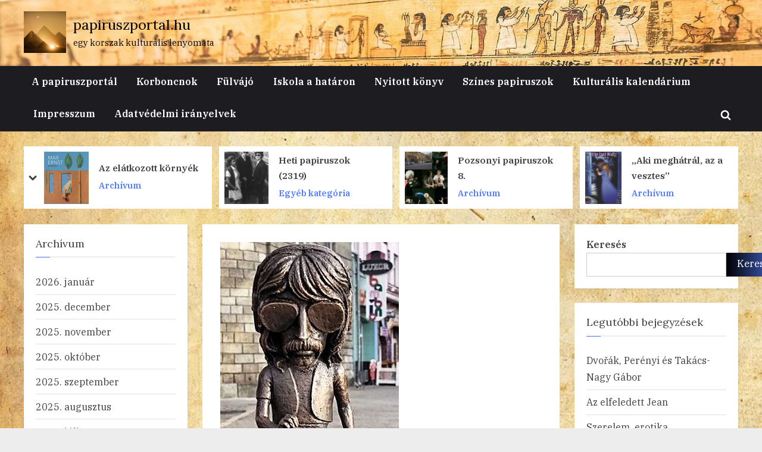

--- FILE ---
content_type: text/html; charset=UTF-8
request_url: https://papiruszportal.hu/2023/07/16/cry-free-a-kozos-nevezo/
body_size: 99283
content:
<!DOCTYPE html>
<html lang="hu">
<head>
	<meta charset="UTF-8">
	<meta name="viewport" content="width=device-width, initial-scale=1.0">
	<link rel="profile" href="https://gmpg.org/xfn/11">
	<title>Cry Free, a közös nevező &#8211; papiruszportal.hu</title>
<meta name='robots' content='max-image-preview:large' />
<link rel='dns-prefetch' href='//fonts.googleapis.com' />
<link rel="alternate" type="application/rss+xml" title="papiruszportal.hu &raquo; hírcsatorna" href="https://papiruszportal.hu/feed/" />
<link rel="alternate" type="application/rss+xml" title="papiruszportal.hu &raquo; hozzászólás hírcsatorna" href="https://papiruszportal.hu/comments/feed/" />
<link rel="alternate" type="application/rss+xml" title="papiruszportal.hu &raquo; Cry Free, a közös nevező hozzászólás hírcsatorna" href="https://papiruszportal.hu/2023/07/16/cry-free-a-kozos-nevezo/feed/" />
<link rel="alternate" title="oEmbed (JSON)" type="application/json+oembed" href="https://papiruszportal.hu/wp-json/oembed/1.0/embed?url=https%3A%2F%2Fpapiruszportal.hu%2F2023%2F07%2F16%2Fcry-free-a-kozos-nevezo%2F" />
<link rel="alternate" title="oEmbed (XML)" type="text/xml+oembed" href="https://papiruszportal.hu/wp-json/oembed/1.0/embed?url=https%3A%2F%2Fpapiruszportal.hu%2F2023%2F07%2F16%2Fcry-free-a-kozos-nevezo%2F&#038;format=xml" />
<style id='wp-img-auto-sizes-contain-inline-css'>
img:is([sizes=auto i],[sizes^="auto," i]){contain-intrinsic-size:3000px 1500px}
/*# sourceURL=wp-img-auto-sizes-contain-inline-css */
</style>
<style id='wp-emoji-styles-inline-css'>

	img.wp-smiley, img.emoji {
		display: inline !important;
		border: none !important;
		box-shadow: none !important;
		height: 1em !important;
		width: 1em !important;
		margin: 0 0.07em !important;
		vertical-align: -0.1em !important;
		background: none !important;
		padding: 0 !important;
	}
/*# sourceURL=wp-emoji-styles-inline-css */
</style>
<style id='wp-block-library-inline-css'>
:root{--wp-block-synced-color:#7a00df;--wp-block-synced-color--rgb:122,0,223;--wp-bound-block-color:var(--wp-block-synced-color);--wp-editor-canvas-background:#ddd;--wp-admin-theme-color:#007cba;--wp-admin-theme-color--rgb:0,124,186;--wp-admin-theme-color-darker-10:#006ba1;--wp-admin-theme-color-darker-10--rgb:0,107,160.5;--wp-admin-theme-color-darker-20:#005a87;--wp-admin-theme-color-darker-20--rgb:0,90,135;--wp-admin-border-width-focus:2px}@media (min-resolution:192dpi){:root{--wp-admin-border-width-focus:1.5px}}.wp-element-button{cursor:pointer}:root .has-very-light-gray-background-color{background-color:#eee}:root .has-very-dark-gray-background-color{background-color:#313131}:root .has-very-light-gray-color{color:#eee}:root .has-very-dark-gray-color{color:#313131}:root .has-vivid-green-cyan-to-vivid-cyan-blue-gradient-background{background:linear-gradient(135deg,#00d084,#0693e3)}:root .has-purple-crush-gradient-background{background:linear-gradient(135deg,#34e2e4,#4721fb 50%,#ab1dfe)}:root .has-hazy-dawn-gradient-background{background:linear-gradient(135deg,#faaca8,#dad0ec)}:root .has-subdued-olive-gradient-background{background:linear-gradient(135deg,#fafae1,#67a671)}:root .has-atomic-cream-gradient-background{background:linear-gradient(135deg,#fdd79a,#004a59)}:root .has-nightshade-gradient-background{background:linear-gradient(135deg,#330968,#31cdcf)}:root .has-midnight-gradient-background{background:linear-gradient(135deg,#020381,#2874fc)}:root{--wp--preset--font-size--normal:16px;--wp--preset--font-size--huge:42px}.has-regular-font-size{font-size:1em}.has-larger-font-size{font-size:2.625em}.has-normal-font-size{font-size:var(--wp--preset--font-size--normal)}.has-huge-font-size{font-size:var(--wp--preset--font-size--huge)}.has-text-align-center{text-align:center}.has-text-align-left{text-align:left}.has-text-align-right{text-align:right}.has-fit-text{white-space:nowrap!important}#end-resizable-editor-section{display:none}.aligncenter{clear:both}.items-justified-left{justify-content:flex-start}.items-justified-center{justify-content:center}.items-justified-right{justify-content:flex-end}.items-justified-space-between{justify-content:space-between}.screen-reader-text{border:0;clip-path:inset(50%);height:1px;margin:-1px;overflow:hidden;padding:0;position:absolute;width:1px;word-wrap:normal!important}.screen-reader-text:focus{background-color:#ddd;clip-path:none;color:#444;display:block;font-size:1em;height:auto;left:5px;line-height:normal;padding:15px 23px 14px;text-decoration:none;top:5px;width:auto;z-index:100000}html :where(.has-border-color){border-style:solid}html :where([style*=border-top-color]){border-top-style:solid}html :where([style*=border-right-color]){border-right-style:solid}html :where([style*=border-bottom-color]){border-bottom-style:solid}html :where([style*=border-left-color]){border-left-style:solid}html :where([style*=border-width]){border-style:solid}html :where([style*=border-top-width]){border-top-style:solid}html :where([style*=border-right-width]){border-right-style:solid}html :where([style*=border-bottom-width]){border-bottom-style:solid}html :where([style*=border-left-width]){border-left-style:solid}html :where(img[class*=wp-image-]){height:auto;max-width:100%}:where(figure){margin:0 0 1em}html :where(.is-position-sticky){--wp-admin--admin-bar--position-offset:var(--wp-admin--admin-bar--height,0px)}@media screen and (max-width:600px){html :where(.is-position-sticky){--wp-admin--admin-bar--position-offset:0px}}

/*# sourceURL=wp-block-library-inline-css */
</style><style id='wp-block-archives-inline-css'>
.wp-block-archives{box-sizing:border-box}.wp-block-archives-dropdown label{display:block}
/*# sourceURL=https://papiruszportal.hu/wp-includes/blocks/archives/style.min.css */
</style>
<style id='wp-block-categories-inline-css'>
.wp-block-categories{box-sizing:border-box}.wp-block-categories.alignleft{margin-right:2em}.wp-block-categories.alignright{margin-left:2em}.wp-block-categories.wp-block-categories-dropdown.aligncenter{text-align:center}.wp-block-categories .wp-block-categories__label{display:block;width:100%}
/*# sourceURL=https://papiruszportal.hu/wp-includes/blocks/categories/style.min.css */
</style>
<style id='wp-block-heading-inline-css'>
h1:where(.wp-block-heading).has-background,h2:where(.wp-block-heading).has-background,h3:where(.wp-block-heading).has-background,h4:where(.wp-block-heading).has-background,h5:where(.wp-block-heading).has-background,h6:where(.wp-block-heading).has-background{padding:1.25em 2.375em}h1.has-text-align-left[style*=writing-mode]:where([style*=vertical-lr]),h1.has-text-align-right[style*=writing-mode]:where([style*=vertical-rl]),h2.has-text-align-left[style*=writing-mode]:where([style*=vertical-lr]),h2.has-text-align-right[style*=writing-mode]:where([style*=vertical-rl]),h3.has-text-align-left[style*=writing-mode]:where([style*=vertical-lr]),h3.has-text-align-right[style*=writing-mode]:where([style*=vertical-rl]),h4.has-text-align-left[style*=writing-mode]:where([style*=vertical-lr]),h4.has-text-align-right[style*=writing-mode]:where([style*=vertical-rl]),h5.has-text-align-left[style*=writing-mode]:where([style*=vertical-lr]),h5.has-text-align-right[style*=writing-mode]:where([style*=vertical-rl]),h6.has-text-align-left[style*=writing-mode]:where([style*=vertical-lr]),h6.has-text-align-right[style*=writing-mode]:where([style*=vertical-rl]){rotate:180deg}
/*# sourceURL=https://papiruszportal.hu/wp-includes/blocks/heading/style.min.css */
</style>
<style id='wp-block-image-inline-css'>
.wp-block-image>a,.wp-block-image>figure>a{display:inline-block}.wp-block-image img{box-sizing:border-box;height:auto;max-width:100%;vertical-align:bottom}@media not (prefers-reduced-motion){.wp-block-image img.hide{visibility:hidden}.wp-block-image img.show{animation:show-content-image .4s}}.wp-block-image[style*=border-radius] img,.wp-block-image[style*=border-radius]>a{border-radius:inherit}.wp-block-image.has-custom-border img{box-sizing:border-box}.wp-block-image.aligncenter{text-align:center}.wp-block-image.alignfull>a,.wp-block-image.alignwide>a{width:100%}.wp-block-image.alignfull img,.wp-block-image.alignwide img{height:auto;width:100%}.wp-block-image .aligncenter,.wp-block-image .alignleft,.wp-block-image .alignright,.wp-block-image.aligncenter,.wp-block-image.alignleft,.wp-block-image.alignright{display:table}.wp-block-image .aligncenter>figcaption,.wp-block-image .alignleft>figcaption,.wp-block-image .alignright>figcaption,.wp-block-image.aligncenter>figcaption,.wp-block-image.alignleft>figcaption,.wp-block-image.alignright>figcaption{caption-side:bottom;display:table-caption}.wp-block-image .alignleft{float:left;margin:.5em 1em .5em 0}.wp-block-image .alignright{float:right;margin:.5em 0 .5em 1em}.wp-block-image .aligncenter{margin-left:auto;margin-right:auto}.wp-block-image :where(figcaption){margin-bottom:1em;margin-top:.5em}.wp-block-image.is-style-circle-mask img{border-radius:9999px}@supports ((-webkit-mask-image:none) or (mask-image:none)) or (-webkit-mask-image:none){.wp-block-image.is-style-circle-mask img{border-radius:0;-webkit-mask-image:url('data:image/svg+xml;utf8,<svg viewBox="0 0 100 100" xmlns="http://www.w3.org/2000/svg"><circle cx="50" cy="50" r="50"/></svg>');mask-image:url('data:image/svg+xml;utf8,<svg viewBox="0 0 100 100" xmlns="http://www.w3.org/2000/svg"><circle cx="50" cy="50" r="50"/></svg>');mask-mode:alpha;-webkit-mask-position:center;mask-position:center;-webkit-mask-repeat:no-repeat;mask-repeat:no-repeat;-webkit-mask-size:contain;mask-size:contain}}:root :where(.wp-block-image.is-style-rounded img,.wp-block-image .is-style-rounded img){border-radius:9999px}.wp-block-image figure{margin:0}.wp-lightbox-container{display:flex;flex-direction:column;position:relative}.wp-lightbox-container img{cursor:zoom-in}.wp-lightbox-container img:hover+button{opacity:1}.wp-lightbox-container button{align-items:center;backdrop-filter:blur(16px) saturate(180%);background-color:#5a5a5a40;border:none;border-radius:4px;cursor:zoom-in;display:flex;height:20px;justify-content:center;opacity:0;padding:0;position:absolute;right:16px;text-align:center;top:16px;width:20px;z-index:100}@media not (prefers-reduced-motion){.wp-lightbox-container button{transition:opacity .2s ease}}.wp-lightbox-container button:focus-visible{outline:3px auto #5a5a5a40;outline:3px auto -webkit-focus-ring-color;outline-offset:3px}.wp-lightbox-container button:hover{cursor:pointer;opacity:1}.wp-lightbox-container button:focus{opacity:1}.wp-lightbox-container button:focus,.wp-lightbox-container button:hover,.wp-lightbox-container button:not(:hover):not(:active):not(.has-background){background-color:#5a5a5a40;border:none}.wp-lightbox-overlay{box-sizing:border-box;cursor:zoom-out;height:100vh;left:0;overflow:hidden;position:fixed;top:0;visibility:hidden;width:100%;z-index:100000}.wp-lightbox-overlay .close-button{align-items:center;cursor:pointer;display:flex;justify-content:center;min-height:40px;min-width:40px;padding:0;position:absolute;right:calc(env(safe-area-inset-right) + 16px);top:calc(env(safe-area-inset-top) + 16px);z-index:5000000}.wp-lightbox-overlay .close-button:focus,.wp-lightbox-overlay .close-button:hover,.wp-lightbox-overlay .close-button:not(:hover):not(:active):not(.has-background){background:none;border:none}.wp-lightbox-overlay .lightbox-image-container{height:var(--wp--lightbox-container-height);left:50%;overflow:hidden;position:absolute;top:50%;transform:translate(-50%,-50%);transform-origin:top left;width:var(--wp--lightbox-container-width);z-index:9999999999}.wp-lightbox-overlay .wp-block-image{align-items:center;box-sizing:border-box;display:flex;height:100%;justify-content:center;margin:0;position:relative;transform-origin:0 0;width:100%;z-index:3000000}.wp-lightbox-overlay .wp-block-image img{height:var(--wp--lightbox-image-height);min-height:var(--wp--lightbox-image-height);min-width:var(--wp--lightbox-image-width);width:var(--wp--lightbox-image-width)}.wp-lightbox-overlay .wp-block-image figcaption{display:none}.wp-lightbox-overlay button{background:none;border:none}.wp-lightbox-overlay .scrim{background-color:#fff;height:100%;opacity:.9;position:absolute;width:100%;z-index:2000000}.wp-lightbox-overlay.active{visibility:visible}@media not (prefers-reduced-motion){.wp-lightbox-overlay.active{animation:turn-on-visibility .25s both}.wp-lightbox-overlay.active img{animation:turn-on-visibility .35s both}.wp-lightbox-overlay.show-closing-animation:not(.active){animation:turn-off-visibility .35s both}.wp-lightbox-overlay.show-closing-animation:not(.active) img{animation:turn-off-visibility .25s both}.wp-lightbox-overlay.zoom.active{animation:none;opacity:1;visibility:visible}.wp-lightbox-overlay.zoom.active .lightbox-image-container{animation:lightbox-zoom-in .4s}.wp-lightbox-overlay.zoom.active .lightbox-image-container img{animation:none}.wp-lightbox-overlay.zoom.active .scrim{animation:turn-on-visibility .4s forwards}.wp-lightbox-overlay.zoom.show-closing-animation:not(.active){animation:none}.wp-lightbox-overlay.zoom.show-closing-animation:not(.active) .lightbox-image-container{animation:lightbox-zoom-out .4s}.wp-lightbox-overlay.zoom.show-closing-animation:not(.active) .lightbox-image-container img{animation:none}.wp-lightbox-overlay.zoom.show-closing-animation:not(.active) .scrim{animation:turn-off-visibility .4s forwards}}@keyframes show-content-image{0%{visibility:hidden}99%{visibility:hidden}to{visibility:visible}}@keyframes turn-on-visibility{0%{opacity:0}to{opacity:1}}@keyframes turn-off-visibility{0%{opacity:1;visibility:visible}99%{opacity:0;visibility:visible}to{opacity:0;visibility:hidden}}@keyframes lightbox-zoom-in{0%{transform:translate(calc((-100vw + var(--wp--lightbox-scrollbar-width))/2 + var(--wp--lightbox-initial-left-position)),calc(-50vh + var(--wp--lightbox-initial-top-position))) scale(var(--wp--lightbox-scale))}to{transform:translate(-50%,-50%) scale(1)}}@keyframes lightbox-zoom-out{0%{transform:translate(-50%,-50%) scale(1);visibility:visible}99%{visibility:visible}to{transform:translate(calc((-100vw + var(--wp--lightbox-scrollbar-width))/2 + var(--wp--lightbox-initial-left-position)),calc(-50vh + var(--wp--lightbox-initial-top-position))) scale(var(--wp--lightbox-scale));visibility:hidden}}
/*# sourceURL=https://papiruszportal.hu/wp-includes/blocks/image/style.min.css */
</style>
<style id='wp-block-image-theme-inline-css'>
:root :where(.wp-block-image figcaption){color:#555;font-size:13px;text-align:center}.is-dark-theme :root :where(.wp-block-image figcaption){color:#ffffffa6}.wp-block-image{margin:0 0 1em}
/*# sourceURL=https://papiruszportal.hu/wp-includes/blocks/image/theme.min.css */
</style>
<style id='wp-block-latest-comments-inline-css'>
ol.wp-block-latest-comments{box-sizing:border-box;margin-left:0}:where(.wp-block-latest-comments:not([style*=line-height] .wp-block-latest-comments__comment)){line-height:1.1}:where(.wp-block-latest-comments:not([style*=line-height] .wp-block-latest-comments__comment-excerpt p)){line-height:1.8}.has-dates :where(.wp-block-latest-comments:not([style*=line-height])),.has-excerpts :where(.wp-block-latest-comments:not([style*=line-height])){line-height:1.5}.wp-block-latest-comments .wp-block-latest-comments{padding-left:0}.wp-block-latest-comments__comment{list-style:none;margin-bottom:1em}.has-avatars .wp-block-latest-comments__comment{list-style:none;min-height:2.25em}.has-avatars .wp-block-latest-comments__comment .wp-block-latest-comments__comment-excerpt,.has-avatars .wp-block-latest-comments__comment .wp-block-latest-comments__comment-meta{margin-left:3.25em}.wp-block-latest-comments__comment-excerpt p{font-size:.875em;margin:.36em 0 1.4em}.wp-block-latest-comments__comment-date{display:block;font-size:.75em}.wp-block-latest-comments .avatar,.wp-block-latest-comments__comment-avatar{border-radius:1.5em;display:block;float:left;height:2.5em;margin-right:.75em;width:2.5em}.wp-block-latest-comments[class*=-font-size] a,.wp-block-latest-comments[style*=font-size] a{font-size:inherit}
/*# sourceURL=https://papiruszportal.hu/wp-includes/blocks/latest-comments/style.min.css */
</style>
<style id='wp-block-latest-posts-inline-css'>
.wp-block-latest-posts{box-sizing:border-box}.wp-block-latest-posts.alignleft{margin-right:2em}.wp-block-latest-posts.alignright{margin-left:2em}.wp-block-latest-posts.wp-block-latest-posts__list{list-style:none}.wp-block-latest-posts.wp-block-latest-posts__list li{clear:both;overflow-wrap:break-word}.wp-block-latest-posts.is-grid{display:flex;flex-wrap:wrap}.wp-block-latest-posts.is-grid li{margin:0 1.25em 1.25em 0;width:100%}@media (min-width:600px){.wp-block-latest-posts.columns-2 li{width:calc(50% - .625em)}.wp-block-latest-posts.columns-2 li:nth-child(2n){margin-right:0}.wp-block-latest-posts.columns-3 li{width:calc(33.33333% - .83333em)}.wp-block-latest-posts.columns-3 li:nth-child(3n){margin-right:0}.wp-block-latest-posts.columns-4 li{width:calc(25% - .9375em)}.wp-block-latest-posts.columns-4 li:nth-child(4n){margin-right:0}.wp-block-latest-posts.columns-5 li{width:calc(20% - 1em)}.wp-block-latest-posts.columns-5 li:nth-child(5n){margin-right:0}.wp-block-latest-posts.columns-6 li{width:calc(16.66667% - 1.04167em)}.wp-block-latest-posts.columns-6 li:nth-child(6n){margin-right:0}}:root :where(.wp-block-latest-posts.is-grid){padding:0}:root :where(.wp-block-latest-posts.wp-block-latest-posts__list){padding-left:0}.wp-block-latest-posts__post-author,.wp-block-latest-posts__post-date{display:block;font-size:.8125em}.wp-block-latest-posts__post-excerpt,.wp-block-latest-posts__post-full-content{margin-bottom:1em;margin-top:.5em}.wp-block-latest-posts__featured-image a{display:inline-block}.wp-block-latest-posts__featured-image img{height:auto;max-width:100%;width:auto}.wp-block-latest-posts__featured-image.alignleft{float:left;margin-right:1em}.wp-block-latest-posts__featured-image.alignright{float:right;margin-left:1em}.wp-block-latest-posts__featured-image.aligncenter{margin-bottom:1em;text-align:center}
/*# sourceURL=https://papiruszportal.hu/wp-includes/blocks/latest-posts/style.min.css */
</style>
<style id='wp-block-search-inline-css'>
.wp-block-search__button{margin-left:10px;word-break:normal}.wp-block-search__button.has-icon{line-height:0}.wp-block-search__button svg{height:1.25em;min-height:24px;min-width:24px;width:1.25em;fill:currentColor;vertical-align:text-bottom}:where(.wp-block-search__button){border:1px solid #ccc;padding:6px 10px}.wp-block-search__inside-wrapper{display:flex;flex:auto;flex-wrap:nowrap;max-width:100%}.wp-block-search__label{width:100%}.wp-block-search.wp-block-search__button-only .wp-block-search__button{box-sizing:border-box;display:flex;flex-shrink:0;justify-content:center;margin-left:0;max-width:100%}.wp-block-search.wp-block-search__button-only .wp-block-search__inside-wrapper{min-width:0!important;transition-property:width}.wp-block-search.wp-block-search__button-only .wp-block-search__input{flex-basis:100%;transition-duration:.3s}.wp-block-search.wp-block-search__button-only.wp-block-search__searchfield-hidden,.wp-block-search.wp-block-search__button-only.wp-block-search__searchfield-hidden .wp-block-search__inside-wrapper{overflow:hidden}.wp-block-search.wp-block-search__button-only.wp-block-search__searchfield-hidden .wp-block-search__input{border-left-width:0!important;border-right-width:0!important;flex-basis:0;flex-grow:0;margin:0;min-width:0!important;padding-left:0!important;padding-right:0!important;width:0!important}:where(.wp-block-search__input){appearance:none;border:1px solid #949494;flex-grow:1;font-family:inherit;font-size:inherit;font-style:inherit;font-weight:inherit;letter-spacing:inherit;line-height:inherit;margin-left:0;margin-right:0;min-width:3rem;padding:8px;text-decoration:unset!important;text-transform:inherit}:where(.wp-block-search__button-inside .wp-block-search__inside-wrapper){background-color:#fff;border:1px solid #949494;box-sizing:border-box;padding:4px}:where(.wp-block-search__button-inside .wp-block-search__inside-wrapper) .wp-block-search__input{border:none;border-radius:0;padding:0 4px}:where(.wp-block-search__button-inside .wp-block-search__inside-wrapper) .wp-block-search__input:focus{outline:none}:where(.wp-block-search__button-inside .wp-block-search__inside-wrapper) :where(.wp-block-search__button){padding:4px 8px}.wp-block-search.aligncenter .wp-block-search__inside-wrapper{margin:auto}.wp-block[data-align=right] .wp-block-search.wp-block-search__button-only .wp-block-search__inside-wrapper{float:right}
/*# sourceURL=https://papiruszportal.hu/wp-includes/blocks/search/style.min.css */
</style>
<style id='wp-block-search-theme-inline-css'>
.wp-block-search .wp-block-search__label{font-weight:700}.wp-block-search__button{border:1px solid #ccc;padding:.375em .625em}
/*# sourceURL=https://papiruszportal.hu/wp-includes/blocks/search/theme.min.css */
</style>
<style id='wp-block-group-inline-css'>
.wp-block-group{box-sizing:border-box}:where(.wp-block-group.wp-block-group-is-layout-constrained){position:relative}
/*# sourceURL=https://papiruszportal.hu/wp-includes/blocks/group/style.min.css */
</style>
<style id='wp-block-group-theme-inline-css'>
:where(.wp-block-group.has-background){padding:1.25em 2.375em}
/*# sourceURL=https://papiruszportal.hu/wp-includes/blocks/group/theme.min.css */
</style>
<style id='wp-block-paragraph-inline-css'>
.is-small-text{font-size:.875em}.is-regular-text{font-size:1em}.is-large-text{font-size:2.25em}.is-larger-text{font-size:3em}.has-drop-cap:not(:focus):first-letter{float:left;font-size:8.4em;font-style:normal;font-weight:100;line-height:.68;margin:.05em .1em 0 0;text-transform:uppercase}body.rtl .has-drop-cap:not(:focus):first-letter{float:none;margin-left:.1em}p.has-drop-cap.has-background{overflow:hidden}:root :where(p.has-background){padding:1.25em 2.375em}:where(p.has-text-color:not(.has-link-color)) a{color:inherit}p.has-text-align-left[style*="writing-mode:vertical-lr"],p.has-text-align-right[style*="writing-mode:vertical-rl"]{rotate:180deg}
/*# sourceURL=https://papiruszportal.hu/wp-includes/blocks/paragraph/style.min.css */
</style>
<style id='global-styles-inline-css'>
:root{--wp--preset--aspect-ratio--square: 1;--wp--preset--aspect-ratio--4-3: 4/3;--wp--preset--aspect-ratio--3-4: 3/4;--wp--preset--aspect-ratio--3-2: 3/2;--wp--preset--aspect-ratio--2-3: 2/3;--wp--preset--aspect-ratio--16-9: 16/9;--wp--preset--aspect-ratio--9-16: 9/16;--wp--preset--color--black: #000000;--wp--preset--color--cyan-bluish-gray: #abb8c3;--wp--preset--color--white: #ffffff;--wp--preset--color--pale-pink: #f78da7;--wp--preset--color--vivid-red: #cf2e2e;--wp--preset--color--luminous-vivid-orange: #ff6900;--wp--preset--color--luminous-vivid-amber: #fcb900;--wp--preset--color--light-green-cyan: #7bdcb5;--wp--preset--color--vivid-green-cyan: #00d084;--wp--preset--color--pale-cyan-blue: #8ed1fc;--wp--preset--color--vivid-cyan-blue: #0693e3;--wp--preset--color--vivid-purple: #9b51e0;--wp--preset--gradient--vivid-cyan-blue-to-vivid-purple: linear-gradient(135deg,rgb(6,147,227) 0%,rgb(155,81,224) 100%);--wp--preset--gradient--light-green-cyan-to-vivid-green-cyan: linear-gradient(135deg,rgb(122,220,180) 0%,rgb(0,208,130) 100%);--wp--preset--gradient--luminous-vivid-amber-to-luminous-vivid-orange: linear-gradient(135deg,rgb(252,185,0) 0%,rgb(255,105,0) 100%);--wp--preset--gradient--luminous-vivid-orange-to-vivid-red: linear-gradient(135deg,rgb(255,105,0) 0%,rgb(207,46,46) 100%);--wp--preset--gradient--very-light-gray-to-cyan-bluish-gray: linear-gradient(135deg,rgb(238,238,238) 0%,rgb(169,184,195) 100%);--wp--preset--gradient--cool-to-warm-spectrum: linear-gradient(135deg,rgb(74,234,220) 0%,rgb(151,120,209) 20%,rgb(207,42,186) 40%,rgb(238,44,130) 60%,rgb(251,105,98) 80%,rgb(254,248,76) 100%);--wp--preset--gradient--blush-light-purple: linear-gradient(135deg,rgb(255,206,236) 0%,rgb(152,150,240) 100%);--wp--preset--gradient--blush-bordeaux: linear-gradient(135deg,rgb(254,205,165) 0%,rgb(254,45,45) 50%,rgb(107,0,62) 100%);--wp--preset--gradient--luminous-dusk: linear-gradient(135deg,rgb(255,203,112) 0%,rgb(199,81,192) 50%,rgb(65,88,208) 100%);--wp--preset--gradient--pale-ocean: linear-gradient(135deg,rgb(255,245,203) 0%,rgb(182,227,212) 50%,rgb(51,167,181) 100%);--wp--preset--gradient--electric-grass: linear-gradient(135deg,rgb(202,248,128) 0%,rgb(113,206,126) 100%);--wp--preset--gradient--midnight: linear-gradient(135deg,rgb(2,3,129) 0%,rgb(40,116,252) 100%);--wp--preset--font-size--small: 13px;--wp--preset--font-size--medium: 20px;--wp--preset--font-size--large: 36px;--wp--preset--font-size--x-large: 42px;--wp--preset--spacing--20: 0.44rem;--wp--preset--spacing--30: 0.67rem;--wp--preset--spacing--40: 1rem;--wp--preset--spacing--50: 1.5rem;--wp--preset--spacing--60: 2.25rem;--wp--preset--spacing--70: 3.38rem;--wp--preset--spacing--80: 5.06rem;--wp--preset--shadow--natural: 6px 6px 9px rgba(0, 0, 0, 0.2);--wp--preset--shadow--deep: 12px 12px 50px rgba(0, 0, 0, 0.4);--wp--preset--shadow--sharp: 6px 6px 0px rgba(0, 0, 0, 0.2);--wp--preset--shadow--outlined: 6px 6px 0px -3px rgb(255, 255, 255), 6px 6px rgb(0, 0, 0);--wp--preset--shadow--crisp: 6px 6px 0px rgb(0, 0, 0);}:where(.is-layout-flex){gap: 0.5em;}:where(.is-layout-grid){gap: 0.5em;}body .is-layout-flex{display: flex;}.is-layout-flex{flex-wrap: wrap;align-items: center;}.is-layout-flex > :is(*, div){margin: 0;}body .is-layout-grid{display: grid;}.is-layout-grid > :is(*, div){margin: 0;}:where(.wp-block-columns.is-layout-flex){gap: 2em;}:where(.wp-block-columns.is-layout-grid){gap: 2em;}:where(.wp-block-post-template.is-layout-flex){gap: 1.25em;}:where(.wp-block-post-template.is-layout-grid){gap: 1.25em;}.has-black-color{color: var(--wp--preset--color--black) !important;}.has-cyan-bluish-gray-color{color: var(--wp--preset--color--cyan-bluish-gray) !important;}.has-white-color{color: var(--wp--preset--color--white) !important;}.has-pale-pink-color{color: var(--wp--preset--color--pale-pink) !important;}.has-vivid-red-color{color: var(--wp--preset--color--vivid-red) !important;}.has-luminous-vivid-orange-color{color: var(--wp--preset--color--luminous-vivid-orange) !important;}.has-luminous-vivid-amber-color{color: var(--wp--preset--color--luminous-vivid-amber) !important;}.has-light-green-cyan-color{color: var(--wp--preset--color--light-green-cyan) !important;}.has-vivid-green-cyan-color{color: var(--wp--preset--color--vivid-green-cyan) !important;}.has-pale-cyan-blue-color{color: var(--wp--preset--color--pale-cyan-blue) !important;}.has-vivid-cyan-blue-color{color: var(--wp--preset--color--vivid-cyan-blue) !important;}.has-vivid-purple-color{color: var(--wp--preset--color--vivid-purple) !important;}.has-black-background-color{background-color: var(--wp--preset--color--black) !important;}.has-cyan-bluish-gray-background-color{background-color: var(--wp--preset--color--cyan-bluish-gray) !important;}.has-white-background-color{background-color: var(--wp--preset--color--white) !important;}.has-pale-pink-background-color{background-color: var(--wp--preset--color--pale-pink) !important;}.has-vivid-red-background-color{background-color: var(--wp--preset--color--vivid-red) !important;}.has-luminous-vivid-orange-background-color{background-color: var(--wp--preset--color--luminous-vivid-orange) !important;}.has-luminous-vivid-amber-background-color{background-color: var(--wp--preset--color--luminous-vivid-amber) !important;}.has-light-green-cyan-background-color{background-color: var(--wp--preset--color--light-green-cyan) !important;}.has-vivid-green-cyan-background-color{background-color: var(--wp--preset--color--vivid-green-cyan) !important;}.has-pale-cyan-blue-background-color{background-color: var(--wp--preset--color--pale-cyan-blue) !important;}.has-vivid-cyan-blue-background-color{background-color: var(--wp--preset--color--vivid-cyan-blue) !important;}.has-vivid-purple-background-color{background-color: var(--wp--preset--color--vivid-purple) !important;}.has-black-border-color{border-color: var(--wp--preset--color--black) !important;}.has-cyan-bluish-gray-border-color{border-color: var(--wp--preset--color--cyan-bluish-gray) !important;}.has-white-border-color{border-color: var(--wp--preset--color--white) !important;}.has-pale-pink-border-color{border-color: var(--wp--preset--color--pale-pink) !important;}.has-vivid-red-border-color{border-color: var(--wp--preset--color--vivid-red) !important;}.has-luminous-vivid-orange-border-color{border-color: var(--wp--preset--color--luminous-vivid-orange) !important;}.has-luminous-vivid-amber-border-color{border-color: var(--wp--preset--color--luminous-vivid-amber) !important;}.has-light-green-cyan-border-color{border-color: var(--wp--preset--color--light-green-cyan) !important;}.has-vivid-green-cyan-border-color{border-color: var(--wp--preset--color--vivid-green-cyan) !important;}.has-pale-cyan-blue-border-color{border-color: var(--wp--preset--color--pale-cyan-blue) !important;}.has-vivid-cyan-blue-border-color{border-color: var(--wp--preset--color--vivid-cyan-blue) !important;}.has-vivid-purple-border-color{border-color: var(--wp--preset--color--vivid-purple) !important;}.has-vivid-cyan-blue-to-vivid-purple-gradient-background{background: var(--wp--preset--gradient--vivid-cyan-blue-to-vivid-purple) !important;}.has-light-green-cyan-to-vivid-green-cyan-gradient-background{background: var(--wp--preset--gradient--light-green-cyan-to-vivid-green-cyan) !important;}.has-luminous-vivid-amber-to-luminous-vivid-orange-gradient-background{background: var(--wp--preset--gradient--luminous-vivid-amber-to-luminous-vivid-orange) !important;}.has-luminous-vivid-orange-to-vivid-red-gradient-background{background: var(--wp--preset--gradient--luminous-vivid-orange-to-vivid-red) !important;}.has-very-light-gray-to-cyan-bluish-gray-gradient-background{background: var(--wp--preset--gradient--very-light-gray-to-cyan-bluish-gray) !important;}.has-cool-to-warm-spectrum-gradient-background{background: var(--wp--preset--gradient--cool-to-warm-spectrum) !important;}.has-blush-light-purple-gradient-background{background: var(--wp--preset--gradient--blush-light-purple) !important;}.has-blush-bordeaux-gradient-background{background: var(--wp--preset--gradient--blush-bordeaux) !important;}.has-luminous-dusk-gradient-background{background: var(--wp--preset--gradient--luminous-dusk) !important;}.has-pale-ocean-gradient-background{background: var(--wp--preset--gradient--pale-ocean) !important;}.has-electric-grass-gradient-background{background: var(--wp--preset--gradient--electric-grass) !important;}.has-midnight-gradient-background{background: var(--wp--preset--gradient--midnight) !important;}.has-small-font-size{font-size: var(--wp--preset--font-size--small) !important;}.has-medium-font-size{font-size: var(--wp--preset--font-size--medium) !important;}.has-large-font-size{font-size: var(--wp--preset--font-size--large) !important;}.has-x-large-font-size{font-size: var(--wp--preset--font-size--x-large) !important;}
/*# sourceURL=global-styles-inline-css */
</style>

<style id='classic-theme-styles-inline-css'>
/*! This file is auto-generated */
.wp-block-button__link{color:#fff;background-color:#32373c;border-radius:9999px;box-shadow:none;text-decoration:none;padding:calc(.667em + 2px) calc(1.333em + 2px);font-size:1.125em}.wp-block-file__button{background:#32373c;color:#fff;text-decoration:none}
/*# sourceURL=/wp-includes/css/classic-themes.min.css */
</style>
<link rel='stylesheet' id='pressbook-news-fonts-css' href='https://fonts.googleapis.com/css2?family=IBM+Plex+Serif:ital,wght@0,400;0,600;1,400;1,600&#038;family=Lora:ital,wght@0,400;0,600;1,400;1,600&#038;display=swap' media='all' />
<link rel='stylesheet' id='glide-css' href='https://papiruszportal.hu/wp-content/themes/pressbook-news/assets/glide/css/glide.core.min.css?ver=3.4.1' media='all' />
<link rel='stylesheet' id='pressbook-style-css' href='https://papiruszportal.hu/wp-content/themes/pressbook/style.min.css?ver=1.3.6' media='all' />
<link rel='stylesheet' id='pressbook-news-style-css' href='https://papiruszportal.hu/wp-content/themes/pressbook-news/style.min.css?ver=1.2.8' media='all' />
<style id='pressbook-news-style-inline-css'>
.site-branding{background-position:center top;}.site-branding{background-repeat:no-repeat;}.site-branding{background-size:cover;}.top-banner-image{max-height:150px;}.top-navbar{background:linear-gradient(0deg, #537cff 0%, #406dff 100%);}.social-navigation a:active .svg-icon,.social-navigation a:focus .svg-icon,.social-navigation a:hover .svg-icon{color:#537cff;}.primary-navbar,.main-navigation ul ul{background:#1c1c21;}.site-branding{background-color:#000000;}.site-title,.site-title a,.site-title a:active,.site-title a:focus,.site-title a:hover{color:#000000;}.site-tagline{color:#000000;}.more-link,.wp-block-search .wp-block-search__button,button,input[type=button],input[type=reset],input[type=submit]{background-image:linear-gradient(to right, #000000 0%, #537cff 51%, #000000 100%);}.more-link,.wp-block-search .wp-block-search__button,button,input[type=button],input[type=reset],input[type=submit]{font-weight:400;}h1,h2,h3,h4,h5,h6{font-weight:500;}.site-title{font-weight:500;}.c-sidebar .widget{border-color:#fafafa;}.footer-widgets,.copyright-text{background:#0e0e11;}.copyright-text a,.footer-widgets .widget li::before{color:#ea8e15;}.footer-widgets .widget .widget-title::after,.footer-widgets .widget_block h1:first-child::after,.footer-widgets .widget_block h2:first-child::after,.footer-widgets .widget_block h3:first-child::after{background:#ea8e15;}.main-navigation .menu .current-menu-ancestor>a,.main-navigation .menu .current-menu-item>a,.main-navigation .menu .current-menu-parent>a,.main-navigation .menu>.menu-item>a::before,.main-navigation .main-navigation-arrow-btn:active,.main-navigation .main-navigation-arrow-btn:hover,.main-navigation a:active,.main-navigation a:focus,.main-navigation a:hover,.main-navigation li.focus>.main-navigation-arrow-btn,.main-navigation:not(.toggled) li:hover>.main-navigation-arrow-btn{background:#fc884e;}
/*# sourceURL=pressbook-news-style-inline-css */
</style>
<link rel="https://api.w.org/" href="https://papiruszportal.hu/wp-json/" /><link rel="alternate" title="JSON" type="application/json" href="https://papiruszportal.hu/wp-json/wp/v2/posts/4612" /><link rel="EditURI" type="application/rsd+xml" title="RSD" href="https://papiruszportal.hu/xmlrpc.php?rsd" />
<meta name="generator" content="WordPress 6.9" />
<link rel="canonical" href="https://papiruszportal.hu/2023/07/16/cry-free-a-kozos-nevezo/" />
<link rel='shortlink' href='https://papiruszportal.hu/?p=4612' />
<link rel="pingback" href="https://papiruszportal.hu/xmlrpc.php"><style id="custom-background-css">
body.custom-background { background-image: url("https://papiruszportal.hu/wp-content/uploads/2021/09/1659875.jpg"); background-position: left top; background-size: auto; background-repeat: repeat; background-attachment: scroll; }
</style>
	<link rel="icon" href="https://papiruszportal.hu/wp-content/uploads/2021/09/cropped-oct2015_d06_pyramids-32x32.jpg" sizes="32x32" />
<link rel="icon" href="https://papiruszportal.hu/wp-content/uploads/2021/09/cropped-oct2015_d06_pyramids-192x192.jpg" sizes="192x192" />
<link rel="apple-touch-icon" href="https://papiruszportal.hu/wp-content/uploads/2021/09/cropped-oct2015_d06_pyramids-180x180.jpg" />
<meta name="msapplication-TileImage" content="https://papiruszportal.hu/wp-content/uploads/2021/09/cropped-oct2015_d06_pyramids-270x270.jpg" />
</head>
<body class="wp-singular post-template-default single single-post postid-4612 single-format-standard custom-background wp-custom-logo wp-embed-responsive wp-theme-pressbook wp-child-theme-pressbook-news double-sidebar left-right-sidebar pb-content-columns pb-content-cover">

<div id="page" class="site">
	<a class="skip-link screen-reader-text" href="#content">Skip to content</a>

	<header id="masthead" class="site-header">
		<div class="site-branding" style="background-image: url(https://papiruszportal.hu/wp-content/uploads/2022/12/cropped-pp_kep_100.jpg);">
		<div class="u-wrapper site-branding-wrap">
		<div class="site-logo-title logo--lg-size-3 logo--md-size-2 logo--sm-size-1">
			<a href="https://papiruszportal.hu/" class="custom-logo-link" rel="home"><img width="511" height="511" src="https://papiruszportal.hu/wp-content/uploads/2021/09/cropped-cropped-oct2015_d06_pyramids.jpg" class="custom-logo" alt="papiruszportal.hu" decoding="async" fetchpriority="high" srcset="https://papiruszportal.hu/wp-content/uploads/2021/09/cropped-cropped-oct2015_d06_pyramids.jpg 511w, https://papiruszportal.hu/wp-content/uploads/2021/09/cropped-cropped-oct2015_d06_pyramids-300x300.jpg 300w, https://papiruszportal.hu/wp-content/uploads/2021/09/cropped-cropped-oct2015_d06_pyramids-150x150.jpg 150w" sizes="(max-width: 511px) 100vw, 511px" /></a>
			<div class="site-title-tagline">
							<p class="site-title site-title--lg-size-4 site-title--md-size-4 site-title--sm-size-2"><a href="https://papiruszportal.hu/" rel="home">papiruszportal.hu</a></p>
								<p class="site-tagline tagline--lg-size-3 tagline--md-size-3 tagline--sm-size-2">egy korszak kulturális lenyomata</p>
			</div><!-- .site-title-tagline -->
		</div><!-- .site-logo-title -->

			</div><!-- .site-branding-wrap -->
</div><!-- .site-branding -->
	<div class="primary-navbar">
		<div class="u-wrapper primary-navbar-wrap">
			<nav id="site-navigation" class="main-navigation" aria-label="Primary Menu">
				<button class="primary-menu-toggle" aria-controls="primary-menu" aria-expanded="false" aria-label="Toggle Primary Menu">
					<svg class="svg-icon" width="24" height="24" aria-hidden="true" role="img" focusable="false" viewBox="0.0 0 1536.0 2048" xmlns="http://www.w3.org/2000/svg"><path d="M1536,1472v128c0,17.333-6.333,32.333-19,45s-27.667,19-45,19H64c-17.333,0-32.333-6.333-45-19s-19-27.667-19-45v-128  c0-17.333,6.333-32.333,19-45s27.667-19,45-19h1408c17.333,0,32.333,6.333,45,19S1536,1454.667,1536,1472z M1536,960v128  c0,17.333-6.333,32.333-19,45s-27.667,19-45,19H64c-17.333,0-32.333-6.333-45-19s-19-27.667-19-45V960c0-17.333,6.333-32.333,19-45  s27.667-19,45-19h1408c17.333,0,32.333,6.333,45,19S1536,942.667,1536,960z M1536,448v128c0,17.333-6.333,32.333-19,45  s-27.667,19-45,19H64c-17.333,0-32.333-6.333-45-19S0,593.333,0,576V448c0-17.333,6.333-32.333,19-45s27.667-19,45-19h1408  c17.333,0,32.333,6.333,45,19S1536,430.667,1536,448z"></path></svg><svg class="svg-icon" width="24" height="24" aria-hidden="true" role="img" focusable="false" viewBox="0 0 1792 1792" xmlns="http://www.w3.org/2000/svg"><path d="M1490 1322q0 40-28 68l-136 136q-28 28-68 28t-68-28l-294-294-294 294q-28 28-68 28t-68-28l-136-136q-28-28-28-68t28-68l294-294-294-294q-28-28-28-68t28-68l136-136q28-28 68-28t68 28l294 294 294-294q28-28 68-28t68 28l136 136q28 28 28 68t-28 68l-294 294 294 294q28 28 28 68z" /></svg>				</button>
				<div class="menu-elsodleges-menu-container"><ul id="primary-menu" class="menu"><li id="menu-item-30" class="menu-item menu-item-type-custom menu-item-object-custom menu-item-home menu-item-30"><a target="_blank" href="http://papiruszportal.hu/">A papiruszportál</a></li>
<li id="menu-item-84" class="menu-item menu-item-type-taxonomy menu-item-object-post_tag menu-item-84"><a href="https://papiruszportal.hu/tag/korboncnok/">Korboncnok</a></li>
<li id="menu-item-82" class="menu-item menu-item-type-taxonomy menu-item-object-post_tag menu-item-82"><a href="https://papiruszportal.hu/tag/fulvajo/">Fülvájó</a></li>
<li id="menu-item-89" class="menu-item menu-item-type-taxonomy menu-item-object-post_tag menu-item-89"><a href="https://papiruszportal.hu/tag/iskola-a-hataron/">Iskola a határon</a></li>
<li id="menu-item-83" class="menu-item menu-item-type-taxonomy menu-item-object-post_tag menu-item-83"><a href="https://papiruszportal.hu/tag/nyitott-konyv/">Nyitott könyv</a></li>
<li id="menu-item-85" class="menu-item menu-item-type-taxonomy menu-item-object-post_tag menu-item-85"><a href="https://papiruszportal.hu/tag/szines-papiruszok/">Színes papiruszok</a></li>
<li id="menu-item-112" class="menu-item menu-item-type-post_type menu-item-object-page menu-item-112"><a href="https://papiruszportal.hu/kulturalis-kalendarium/">Kulturális kalendárium</a></li>
<li id="menu-item-213" class="menu-item menu-item-type-post_type menu-item-object-page menu-item-213"><a href="https://papiruszportal.hu/impresszum/">Impresszum</a></li>
<li id="menu-item-126" class="menu-item menu-item-type-post_type menu-item-object-page menu-item-privacy-policy menu-item-126"><a rel="privacy-policy" href="https://papiruszportal.hu/adatkezelesi-tajekoztato/">Adatvédelmi irányelvek</a></li>
<li class="primary-menu-search"><a href="#" class="primary-menu-search-toggle" aria-expanded="false"><span class="screen-reader-text">Toggle search form</span><svg class="svg-icon" width="24" height="24" aria-hidden="true" role="img" focusable="false" viewBox="0 0 1792 1792" xmlns="http://www.w3.org/2000/svg"><path d="M1216 832q0-185-131.5-316.5t-316.5-131.5-316.5 131.5-131.5 316.5 131.5 316.5 316.5 131.5 316.5-131.5 131.5-316.5zm512 832q0 52-38 90t-90 38q-54 0-90-38l-343-342q-179 124-399 124-143 0-273.5-55.5t-225-150-150-225-55.5-273.5 55.5-273.5 150-225 225-150 273.5-55.5 273.5 55.5 225 150 150 225 55.5 273.5q0 220-124 399l343 343q37 37 37 90z" /></svg><svg class="svg-icon" width="24" height="24" aria-hidden="true" role="img" focusable="false" viewBox="0 0 1792 1792" xmlns="http://www.w3.org/2000/svg"><path d="M1490 1322q0 40-28 68l-136 136q-28 28-68 28t-68-28l-294-294-294 294q-28 28-68 28t-68-28l-136-136q-28-28-28-68t28-68l294-294-294-294q-28-28-28-68t28-68l136-136q28-28 68-28t68 28l294 294 294-294q28-28 68-28t68 28l136 136q28 28 28 68t-28 68l-294 294 294 294q28 28 28 68z" /></svg></a><div class="search-form-wrap"><form role="search" method="get" class="search-form" action="https://papiruszportal.hu/">
				<label>
					<span class="screen-reader-text">Keresés:</span>
					<input type="search" class="search-field" placeholder="Keresés&hellip;" value="" name="s" />
				</label>
				<input type="submit" class="search-submit" value="Keresés" />
			</form></div></li></ul></div>			</nav><!-- #site-navigation -->
		</div><!-- .primary-navbar-wrap -->
	</div><!-- .primary-navbar -->
			<div class="u-wrapper header-carousel-posts-wrap">
			<div class="glide carousel-posts header-carousel-posts">
				<div class="glide__track" data-glide-el="track">
					<ul class="glide__slides">
											<li class="glide__slide">
													<div class="carousel-post-image-wrap">

								<a href="https://papiruszportal.hu/2023/12/10/az-elatkozott-kornyek/" class="carousel-post-image-link">
									<img width="300" height="500" src="https://papiruszportal.hu/wp-content/uploads/2023/12/Max-Ernst-az-utkereso_pp.jpg" class="carousel-post-image wp-post-image" alt="" decoding="async" srcset="https://papiruszportal.hu/wp-content/uploads/2023/12/Max-Ernst-az-utkereso_pp.jpg 300w, https://papiruszportal.hu/wp-content/uploads/2023/12/Max-Ernst-az-utkereso_pp-180x300.jpg 180w" sizes="(max-width: 300px) 100vw, 300px" />								</a>
							</div>
														<div class="carousel-post-title-wrap">
															<a href="https://papiruszportal.hu/2023/12/10/az-elatkozott-kornyek/" class="carousel-post-title-link">Az elátkozott környék</a>
																<a class="carousel-post-taxonomy-link" href="https://papiruszportal.hu/category/archivum/">Archívum</a>
															</div>
						</li>
												<li class="glide__slide">
													<div class="carousel-post-image-wrap">

								<a href="https://papiruszportal.hu/2023/05/14/heti-papiruszok-2319/" class="carousel-post-image-link">
									<img width="300" height="500" src="https://papiruszportal.hu/wp-content/uploads/2023/05/hp_2319_514.jpg" class="carousel-post-image wp-post-image" alt="" decoding="async" srcset="https://papiruszportal.hu/wp-content/uploads/2023/05/hp_2319_514.jpg 300w, https://papiruszportal.hu/wp-content/uploads/2023/05/hp_2319_514-180x300.jpg 180w" sizes="(max-width: 300px) 100vw, 300px" />								</a>
							</div>
														<div class="carousel-post-title-wrap">
															<a href="https://papiruszportal.hu/2023/05/14/heti-papiruszok-2319/" class="carousel-post-title-link">Heti papiruszok (2319)</a>
																<a class="carousel-post-taxonomy-link" href="https://papiruszportal.hu/category/egyeb/">Egyéb kategória</a>
															</div>
						</li>
												<li class="glide__slide">
													<div class="carousel-post-image-wrap">

								<a href="https://papiruszportal.hu/2024/05/21/pozsonyi-papiruszok-8/" class="carousel-post-image-link">
									<img width="300" height="500" src="https://papiruszportal.hu/wp-content/uploads/2024/05/Pozsonyi-papiruszok-8_pp.jpg" class="carousel-post-image wp-post-image" alt="" decoding="async" srcset="https://papiruszportal.hu/wp-content/uploads/2024/05/Pozsonyi-papiruszok-8_pp.jpg 300w, https://papiruszportal.hu/wp-content/uploads/2024/05/Pozsonyi-papiruszok-8_pp-180x300.jpg 180w" sizes="(max-width: 300px) 100vw, 300px" />								</a>
							</div>
														<div class="carousel-post-title-wrap">
															<a href="https://papiruszportal.hu/2024/05/21/pozsonyi-papiruszok-8/" class="carousel-post-title-link">Pozsonyi papiruszok 8.</a>
																<a class="carousel-post-taxonomy-link" href="https://papiruszportal.hu/category/archivum/">Archívum</a>
															</div>
						</li>
												<li class="glide__slide">
													<div class="carousel-post-image-wrap">

								<a href="https://papiruszportal.hu/2024/12/14/aki-meghatral-az-a-vesztes/" class="carousel-post-image-link">
									<img width="300" height="500" src="https://papiruszportal.hu/wp-content/uploads/2024/12/Madarasz-Ivan_Az-utolso-keringo_pp.jpg" class="carousel-post-image wp-post-image" alt="" decoding="async" srcset="https://papiruszportal.hu/wp-content/uploads/2024/12/Madarasz-Ivan_Az-utolso-keringo_pp.jpg 300w, https://papiruszportal.hu/wp-content/uploads/2024/12/Madarasz-Ivan_Az-utolso-keringo_pp-180x300.jpg 180w" sizes="(max-width: 300px) 100vw, 300px" />								</a>
							</div>
														<div class="carousel-post-title-wrap">
															<a href="https://papiruszportal.hu/2024/12/14/aki-meghatral-az-a-vesztes/" class="carousel-post-title-link">„Aki meghátrál, az a vesztes”</a>
																<a class="carousel-post-taxonomy-link" href="https://papiruszportal.hu/category/archivum/">Archívum</a>
															</div>
						</li>
												<li class="glide__slide">
													<div class="carousel-post-image-wrap">

								<a href="https://papiruszportal.hu/2023/04/10/a-szulak-a-szunyogok-a-nyuszi-es-komoly-dolgok/" class="carousel-post-image-link">
									<img width="300" height="500" src="https://papiruszportal.hu/wp-content/uploads/2023/04/Pocs-Katalin_pp.jpg" class="carousel-post-image wp-post-image" alt="" decoding="async" srcset="https://papiruszportal.hu/wp-content/uploads/2023/04/Pocs-Katalin_pp.jpg 300w, https://papiruszportal.hu/wp-content/uploads/2023/04/Pocs-Katalin_pp-180x300.jpg 180w" sizes="(max-width: 300px) 100vw, 300px" />								</a>
							</div>
														<div class="carousel-post-title-wrap">
															<a href="https://papiruszportal.hu/2023/04/10/a-szulak-a-szunyogok-a-nyuszi-es-komoly-dolgok/" class="carousel-post-title-link">A szulák, a szúnyogok, a nyuszi, és komoly dolgok</a>
																<a class="carousel-post-taxonomy-link" href="https://papiruszportal.hu/category/archivum/">Archívum</a>
															</div>
						</li>
												<li class="glide__slide">
													<div class="carousel-post-image-wrap">

								<a href="https://papiruszportal.hu/2024/01/24/varkonyi-judit-a-diva/" class="carousel-post-image-link">
									<img width="300" height="500" src="https://papiruszportal.hu/wp-content/uploads/2024/01/VarkonyiJ_PalankayK_pp.jpg" class="carousel-post-image wp-post-image" alt="" decoding="async" srcset="https://papiruszportal.hu/wp-content/uploads/2024/01/VarkonyiJ_PalankayK_pp.jpg 300w, https://papiruszportal.hu/wp-content/uploads/2024/01/VarkonyiJ_PalankayK_pp-180x300.jpg 180w" sizes="(max-width: 300px) 100vw, 300px" />								</a>
							</div>
														<div class="carousel-post-title-wrap">
															<a href="https://papiruszportal.hu/2024/01/24/varkonyi-judit-a-diva/" class="carousel-post-title-link">Várkonyi Judit: A Díva</a>
																<a class="carousel-post-taxonomy-link" href="https://papiruszportal.hu/category/archivum/">Archívum</a>
															</div>
						</li>
												<li class="glide__slide">
													<div class="carousel-post-image-wrap">

								<a href="https://papiruszportal.hu/2023/06/13/rapszodia-es-akiko/" class="carousel-post-image-link">
									<img width="300" height="500" src="https://papiruszportal.hu/wp-content/uploads/2023/06/Rapszodia_Akiko_pp.jpg" class="carousel-post-image wp-post-image" alt="" decoding="async" srcset="https://papiruszportal.hu/wp-content/uploads/2023/06/Rapszodia_Akiko_pp.jpg 300w, https://papiruszportal.hu/wp-content/uploads/2023/06/Rapszodia_Akiko_pp-180x300.jpg 180w" sizes="(max-width: 300px) 100vw, 300px" />								</a>
							</div>
														<div class="carousel-post-title-wrap">
															<a href="https://papiruszportal.hu/2023/06/13/rapszodia-es-akiko/" class="carousel-post-title-link">Rapszódia és Akiko</a>
																<a class="carousel-post-taxonomy-link" href="https://papiruszportal.hu/category/archivum/">Archívum</a>
															</div>
						</li>
												<li class="glide__slide">
													<div class="carousel-post-image-wrap">

								<a href="https://papiruszportal.hu/2023/10/02/finomra-hangolt-kapcsolatok/" class="carousel-post-image-link">
									<img width="300" height="500" src="https://papiruszportal.hu/wp-content/uploads/2023/09/sting_pp.jpg" class="carousel-post-image wp-post-image" alt="" decoding="async" srcset="https://papiruszportal.hu/wp-content/uploads/2023/09/sting_pp.jpg 300w, https://papiruszportal.hu/wp-content/uploads/2023/09/sting_pp-180x300.jpg 180w" sizes="(max-width: 300px) 100vw, 300px" />								</a>
							</div>
														<div class="carousel-post-title-wrap">
															<a href="https://papiruszportal.hu/2023/10/02/finomra-hangolt-kapcsolatok/" class="carousel-post-title-link">Finomra hangolt kapcsolatok</a>
																<a class="carousel-post-taxonomy-link" href="https://papiruszportal.hu/category/archivum/">Archívum</a>
															</div>
						</li>
											</ul>
				</div>

				<div class="glide__arrows" data-glide-el="controls">
					<button class="glide__arrow glide__arrow--left" data-glide-dir="<">
						<span class="screen-reader-text">prev</span>
						<svg class="svg-icon" width="24" height="24" aria-hidden="true" role="img" focusable="false" viewBox="53.0 0 1558.0 2048" xmlns="http://www.w3.org/2000/svg"><path d="M1611,832c0,35.333-12.333,65.333-37,90l-651,651c-25.333,25.333-55.667,38-91,38c-36,0-66-12.667-90-38L91,922  c-25.333-24-38-54-38-90c0-35.333,12.667-65.667,38-91l74-75c26-24.667,56.333-37,91-37c35.333,0,65.333,12.333,90,37l486,486  l486-486c24.667-24.667,54.667-37,90-37c34.667,0,65,12.333,91,37l75,75C1598.667,767,1611,797.333,1611,832z" /></svg>					</button>
					<button class="glide__arrow glide__arrow--right" data-glide-dir=">">
						<span class="screen-reader-text">next</span>
						<svg class="svg-icon" width="24" height="24" aria-hidden="true" role="img" focusable="false" viewBox="53.0 0 1558.0 2048" xmlns="http://www.w3.org/2000/svg"><path d="M1611,832c0,35.333-12.333,65.333-37,90l-651,651c-25.333,25.333-55.667,38-91,38c-36,0-66-12.667-90-38L91,922  c-25.333-24-38-54-38-90c0-35.333,12.667-65.667,38-91l74-75c26-24.667,56.333-37,91-37c35.333,0,65.333,12.333,90,37l486,486  l486-486c24.667-24.667,54.667-37,90-37c34.667,0,65,12.333,91,37l75,75C1598.667,767,1611,797.333,1611,832z" /></svg>					</button>
				</div>
			</div>
		</div>
			</header><!-- #masthead -->

	<div id="content" class="site-content">

	<div class="pb-content-sidebar u-wrapper">
		<main id="primary" class="site-main">

		
<article id="post-4612" class="pb-article pb-singular post-4612 post type-post status-publish format-standard has-post-thumbnail hentry category-archivum tag-fulvajo">
				<div class="post-thumbnail">
				<img width="300" height="500" src="https://papiruszportal.hu/wp-content/uploads/2023/07/JonLord_Gyori_pp.jpg" class="attachment-post-thumbnail size-post-thumbnail wp-post-image" alt="" decoding="async" loading="lazy" srcset="https://papiruszportal.hu/wp-content/uploads/2023/07/JonLord_Gyori_pp.jpg 300w, https://papiruszportal.hu/wp-content/uploads/2023/07/JonLord_Gyori_pp-180x300.jpg 180w" sizes="auto, (max-width: 300px) 100vw, 300px" />			</div><!-- .post-thumbnail -->
			
	<header class="entry-header">
	<h1 class="entry-title">Cry Free, a közös nevező</h1>		<div class="entry-meta hide-entry-meta hide-posted-on">
					<span class="posted-on">
			<svg class="svg-icon" width="24" height="24" aria-hidden="true" role="img" focusable="false" viewBox="0.0 0 1664.0 2048" xmlns="http://www.w3.org/2000/svg"><path d="M128,1792h1408V768H128V1792z M512,576V288c0-9.333-3-17-9-23s-13.667-9-23-9h-64c-9.333,0-17,3-23,9s-9,13.667-9,23v288  c0,9.333,3,17,9,23s13.667,9,23,9h64c9.333,0,17-3,23-9S512,585.333,512,576z M1280,576V288c0-9.333-3-17-9-23s-13.667-9-23-9h-64  c-9.333,0-17,3-23,9s-9,13.667-9,23v288c0,9.333,3,17,9,23s13.667,9,23,9h64c9.333,0,17-3,23-9S1280,585.333,1280,576z M1664,512  v1280c0,34.667-12.667,64.667-38,90s-55.333,38-90,38H128c-34.667,0-64.667-12.667-90-38s-38-55.333-38-90V512  c0-34.667,12.667-64.667,38-90s55.333-38,90-38h128v-96c0-44,15.667-81.667,47-113s69-47,113-47h64c44,0,81.667,15.667,113,47  s47,69,47,113v96h384v-96c0-44,15.667-81.667,47-113s69-47,113-47h64c44,0,81.667,15.667,113,47s47,69,47,113v96h128  c34.667,0,64.667,12.667,90,38S1664,477.333,1664,512z" /></svg>			<a href="https://papiruszportal.hu/2023/07/16/cry-free-a-kozos-nevezo/" rel="bookmark">
				<span class="screen-reader-text">Posted on </span><time class="entry-date published" datetime="2023-07-16T05:05:00+02:00">2023.07.16.</time><time class="updated" datetime="2025-07-17T03:22:30+02:00">2025.07.17.</time>			</a>
		</span><!-- .posted-on -->
				<span class="posted-by byline">
			<svg class="svg-icon" width="24" height="24" aria-hidden="true" role="img" focusable="false" viewBox="0.0 0 1408.0 2048" xmlns="http://www.w3.org/2000/svg"><path d="M1408,1533c0,80-24.333,143.167-73,189.5s-113.333,69.5-194,69.5H267c-80.667,0-145.333-23.167-194-69.5S0,1613,0,1533  c0-35.333,1.167-69.833,3.5-103.5s7-70,14-109S33.333,1245.333,44,1212s25-65.833,43-97.5s38.667-58.667,62-81  c23.333-22.333,51.833-40.167,85.5-53.5s70.833-20,111.5-20c6,0,20,7.167,42,21.5s46.833,30.333,74.5,48  c27.667,17.667,63.667,33.667,108,48S659.333,1099,704,1099s89.167-7.167,133.5-21.5s80.333-30.333,108-48  c27.667-17.667,52.5-33.667,74.5-48s36-21.5,42-21.5c40.667,0,77.833,6.667,111.5,20s62.167,31.167,85.5,53.5  c23.333,22.333,44,49.333,62,81s32.333,64.167,43,97.5s19.5,69.5,26.5,108.5s11.667,75.333,14,109S1408,1497.667,1408,1533z   M1088,640c0,106-37.5,196.5-112.5,271.5S810,1024,704,1024s-196.5-37.5-271.5-112.5S320,746,320,640s37.5-196.5,112.5-271.5  S598,256,704,256s196.5,37.5,271.5,112.5S1088,534,1088,640z"></path></svg>			<a href="https://papiruszportal.hu/author/admin/">
				<span class="screen-reader-text">By </span>admin			</a>
		</span><!-- .posted-by -->
					<span class="comments-link">
				<svg class="svg-icon" width="24" height="24" aria-hidden="true" role="img" focusable="false" viewBox="0 0 1792 1792" xmlns="http://www.w3.org/2000/svg"><path d="M704 384q-153 0-286 52t-211.5 141-78.5 191q0 82 53 158t149 132l97 56-35 84q34-20 62-39l44-31 53 10q78 14 153 14 153 0 286-52t211.5-141 78.5-191-78.5-191-211.5-141-286-52zm0-128q191 0 353.5 68.5t256.5 186.5 94 257-94 257-256.5 186.5-353.5 68.5q-86 0-176-16-124 88-278 128-36 9-86 16h-3q-11 0-20.5-8t-11.5-21q-1-3-1-6.5t.5-6.5 2-6l2.5-5 3.5-5.5 4-5 4.5-5 4-4.5q5-6 23-25t26-29.5 22.5-29 25-38.5 20.5-44q-124-72-195-177t-71-224q0-139 94-257t256.5-186.5 353.5-68.5zm822 1169q10 24 20.5 44t25 38.5 22.5 29 26 29.5 23 25q1 1 4 4.5t4.5 5 4 5 3.5 5.5l2.5 5 2 6 .5 6.5-1 6.5q-3 14-13 22t-22 7q-50-7-86-16-154-40-278-128-90 16-176 16-271 0-472-132 58 4 88 4 161 0 309-45t264-129q125-92 192-212t67-254q0-77-23-152 129 71 204 178t75 230q0 120-71 224.5t-195 176.5z" /></svg><a href="https://papiruszportal.hu/2023/07/16/cry-free-a-kozos-nevezo/#comments">1 hozzászólás a(z)<span class="screen-reader-text"> Cry Free, a közös nevező</span> bejegyzéshez</a>			</span><!-- .comments-link -->
					</div><!-- .entry-meta -->
			</header><!-- .entry-header -->

	<div class="pb-content">
		<div class="entry-content">
			
<p><strong>Jon Lord – Győri Filharmonikusok és Ian Paice</strong></p>



<p><em>a papiruszportal.hu archívumából [2010]</em></p>


<div class="wp-block-image">
<figure class="aligncenter size-full"><img loading="lazy" decoding="async" width="1000" height="697" src="https://papiruszportal.hu/wp-content/uploads/2023/07/JonLord_Gyori.jpg" alt="" class="wp-image-4613" srcset="https://papiruszportal.hu/wp-content/uploads/2023/07/JonLord_Gyori.jpg 1000w, https://papiruszportal.hu/wp-content/uploads/2023/07/JonLord_Gyori-300x209.jpg 300w, https://papiruszportal.hu/wp-content/uploads/2023/07/JonLord_Gyori-768x535.jpg 768w" sizes="auto, (max-width: 1000px) 100vw, 1000px" /></figure>
</div>


<p>Szerző: győri tudósítónk</p>



<p><em>Csodát látott Győr március 25–26-án! Nem mindennapi esemény, hogy egy 130 ezres város két egymást követő estén két világhírű rockikon koncertjének is házigazdája legyen, pláne nem külön produkciók résztvevőiként egyazon zenekarból, esetünkben a Deep Purple-ből! Hasonlóan példa nélküli a tribute-világban, hogy egy emlékzenekar az általa képviselt „anyazenekar” két alapító tagjával lépjen közös koprodukcióban színpadra egymás után. És hamarosan hazánkban a harmadik, Nick Simper is!</em></p>



<p>A rendhagyó eseménysorozat tehát méltán számíthatott fokozott érdeklődésre, ennek megfelelően az 550 fő befogadóképességű győri Richter Terem mindkét alkalommal telt házat produkált, sőt sok érdeklődőnek már csak a „minden jegy elkelt” felirat jutott. Nem meglepő ez Jon Lord koncertje esetében, ha arra gondolunk, hogy a tavalyi, budapesti Müpa–Millenáris-sorozat összesen több mint 2000 látogatót vonzott, annál érdekesebb viszont a Győri Ütősfesztivál vonatkozásában, amelyet idén 11. alkalommal rendeztek meg, és soha még ilyen zajos sikert nem aratott, mint most, mikor Ian Paice neve állt a plakátok fejlécén. A Cry Free szereplése mindkét esetben kulcsfontosságú volt, hiszen a srácok a Deep Purple tagjait „helyettesítették” Lord szimfonikus rock koncertjén és Paice dobbemutatóján is.</p>



<p>Jon Lord és a Cry Free nyolcadik alkalommal lépett közösen színpadra. Az idei koncertprogramban a tavalyihoz képest csak két dal esetében történt változás, a műsor továbbra is a korszakalkotó Concerto for Group and Orchestrán és a mester szólóalbumain (Sarabande, Pictured Within) alapult. Igazi újdonságot jelentett azonban, hogy a férfiénekre íródott dalok előadása ezúttal nem a Lord-turné hivatalos énekesére, a walesi származású Steve Balsamóra, hanem a magyar Deep Purple Cover Band frontemberére, Scholtz Attilára várt. Atka az utolsó pillanatban ugrott be az egyéb kötelezettségei miatt távol maradó Balsamo helyére, mellyel kivívta a menedzsment háláját. Lord mester maga is többször megköszönte neki a segítséget, és gratulált a sikeres énekesi debütáláshoz. Elismerően szólt a zenekar maximális felkészültségét illetően is, és külön méltatta Lee Olivér gitáros kiemelkedő teljesítményéhez. Mivel a Győri Filharmonikusok produkciója is elnyerte tetszését, Rácz Márton karmestert pedig a világ legjobbjai között tartja számon, ezzel a csapattal kíván fellépni az ausztriai Imstben május 9-én, majd turnéra indulni szeptemberben Kelet-Közép-Európában, melynek egyik állomásaként – új programmal – a Művészetek Palotáját is útba ejti majd, várhatóan szeptember 18-án.</p>



<p>Első ízben muzsikált viszont együtt Ian Paice Purple dobos és a Cry Free. Paice önálló dobbemutatóját rövidre fogta, hogy minél több idő maradjon dobklinikája második részére, melynek során zenekari környezetben mutatja be egyéni stílusát. Az eredetileg tervezett 2-4 közös dal helyett 6 nótát adott elő a magyar Deep Purple Cover Banddel. A műsort (Burn, Stormbringer, You Keep On Moving, Perfect Strangers és Highway Star) a legendás dobos és a Cry Free tagjai együtt állították össze fél órával (!) a kezdés előtt, és próba, illetve beállás nélkül adták elő őket. A teljesen spontán mini koncert így is olyan sikeres volt és úgy magával ragadta a 61 éves doboslegendát is, hogy ő maga kezdeményezett ráadásdalt, ami természetesen nem lehetett más, mint a Smoke On The Water. Paice szintén elismerően szólt a zenekarról, és el is kezdett tárgyalni a szervezőkkel egy budapesti folytatásról.</p>
		</div><!-- .entry-content -->
	</div><!-- .pb-content -->

				<span class="cat-links">
				<svg class="svg-icon" width="24" height="24" aria-hidden="true" role="img" focusable="false" viewBox="0.0 0 1879.0 2048" xmlns="http://www.w3.org/2000/svg"><path d="M1879,1080c0,20.667-10.333,42.667-31,66l-336,396c-28.667,34-68.833,62.833-120.5,86.5S1292,1664,1248,1664H160  c-22.667,0-42.833-4.333-60.5-13S73,1628,73,1608c0-20.667,10.333-42.667,31-66l336-396c28.667-34,68.833-62.833,120.5-86.5  S660,1024,704,1024h1088c22.667,0,42.833,4.333,60.5,13S1879,1060,1879,1080z M1536,736v160H704c-62.667,0-128.333,15.833-197,47.5  S383.667,1015,343,1063L6,1459l-5,6c0-2.667-0.167-6.833-0.5-12.5S0,1442.667,0,1440V480c0-61.333,22-114,66-158s96.667-66,158-66  h320c61.333,0,114,22,158,66s66,96.667,66,158v32h544c61.333,0,114,22,158,66S1536,674.667,1536,736z" /></svg><a href="https://papiruszportal.hu/category/archivum/" rel="category tag">Archívum</a>			</span><!-- .cat-links -->
						<span class="tag-links">
				<svg class="svg-icon" width="24" height="24" aria-hidden="true" role="img" focusable="false" viewBox="0 0 1792 1792" xmlns="http://www.w3.org/2000/svg"><path d="M384 448q0-53-37.5-90.5t-90.5-37.5-90.5 37.5-37.5 90.5 37.5 90.5 90.5 37.5 90.5-37.5 37.5-90.5zm1067 576q0 53-37 90l-491 492q-39 37-91 37-53 0-90-37l-715-716q-38-37-64.5-101t-26.5-117v-416q0-52 38-90t90-38h416q53 0 117 26.5t102 64.5l715 714q37 39 37 91zm384 0q0 53-37 90l-491 492q-39 37-91 37-36 0-59-14t-53-45l470-470q37-37 37-90 0-52-37-91l-715-714q-38-38-102-64.5t-117-26.5h224q53 0 117 26.5t102 64.5l715 714q37 39 37 91z"></path></svg><span class="screen-reader-text">Tags:</span><a href="https://papiruszportal.hu/tag/fulvajo/" rel="tag">Fülvájó</a>			</span>
			</article><!-- #post-4612 -->

	<nav class="navigation post-navigation" aria-label="Bejegyzések">
		<h2 class="screen-reader-text">Bejegyzés navigáció</h2>
		<div class="nav-links"><div class="nav-previous"><a href="https://papiruszportal.hu/2023/07/16/julius-16/" rel="prev"><span class="nav-title"><span class="screen-reader-text">Previous Post:</span> Július 16.</span></a></div><div class="nav-next"><a href="https://papiruszportal.hu/2023/07/16/elloni-a-pukiport/" rel="next"><span class="nav-title"><span class="screen-reader-text">Next Post:</span> Ellőni a pukiport</span></a></div></div>
	</nav>
<div class="pb-related-posts">
	<h2 class="pb-related-posts-title">Related Posts</h2>

	<div class="glide carousel-posts carousel-related-posts">
		<div class="glide__track" data-glide-el="track">
			<ul class="glide__slides">
							<li class="glide__slide">
									<div class="carousel-post-image-wrap">

						<a href="https://papiruszportal.hu/2023/02/10/lady-augusta-gregory-istenek-es-harcosok-peldaerteku-magyar-kiadvany/" class="carousel-post-image-link">
							<img width="300" height="500" src="https://papiruszportal.hu/wp-content/uploads/2023/02/Istenek-es-harcosok_pp.jpg" class="carousel-post-image wp-post-image" alt="" decoding="async" loading="lazy" srcset="https://papiruszportal.hu/wp-content/uploads/2023/02/Istenek-es-harcosok_pp.jpg 300w, https://papiruszportal.hu/wp-content/uploads/2023/02/Istenek-es-harcosok_pp-180x300.jpg 180w" sizes="auto, (max-width: 300px) 100vw, 300px" />						</a>
					</div>
										<div class="carousel-post-title-wrap">
											<a href="https://papiruszportal.hu/2023/02/10/lady-augusta-gregory-istenek-es-harcosok-peldaerteku-magyar-kiadvany/" class="carousel-post-title-link">Lady Augusta Gregory: Istenek és harcosok – Példaértékű magyar kiadvány</a>
												<a class="carousel-post-taxonomy-link" href="https://papiruszportal.hu/category/archivum/">Archívum</a>
											</div>
				</li>
								<li class="glide__slide">
									<div class="carousel-post-image-wrap">

						<a href="https://papiruszportal.hu/2023/07/06/arbuzov-kesei-talalkozas/" class="carousel-post-image-link">
							<img width="300" height="500" src="https://papiruszportal.hu/wp-content/uploads/2023/07/Arbuzov_Kesei_talalkozas_pp.jpg" class="carousel-post-image wp-post-image" alt="" decoding="async" loading="lazy" srcset="https://papiruszportal.hu/wp-content/uploads/2023/07/Arbuzov_Kesei_talalkozas_pp.jpg 300w, https://papiruszportal.hu/wp-content/uploads/2023/07/Arbuzov_Kesei_talalkozas_pp-180x300.jpg 180w" sizes="auto, (max-width: 300px) 100vw, 300px" />						</a>
					</div>
										<div class="carousel-post-title-wrap">
											<a href="https://papiruszportal.hu/2023/07/06/arbuzov-kesei-talalkozas/" class="carousel-post-title-link">Arbuzov: Kései találkozás</a>
												<a class="carousel-post-taxonomy-link" href="https://papiruszportal.hu/category/archivum/">Archívum</a>
											</div>
				</li>
								<li class="glide__slide">
									<div class="carousel-post-image-wrap">

						<a href="https://papiruszportal.hu/2023/12/23/rigoletto/" class="carousel-post-image-link">
							<img width="300" height="500" src="https://papiruszportal.hu/wp-content/uploads/2023/12/Verdi_Rigoletto_pp.jpg" class="carousel-post-image wp-post-image" alt="" decoding="async" loading="lazy" srcset="https://papiruszportal.hu/wp-content/uploads/2023/12/Verdi_Rigoletto_pp.jpg 300w, https://papiruszportal.hu/wp-content/uploads/2023/12/Verdi_Rigoletto_pp-180x300.jpg 180w" sizes="auto, (max-width: 300px) 100vw, 300px" />						</a>
					</div>
										<div class="carousel-post-title-wrap">
											<a href="https://papiruszportal.hu/2023/12/23/rigoletto/" class="carousel-post-title-link">Rigoletto</a>
												<a class="carousel-post-taxonomy-link" href="https://papiruszportal.hu/category/archivum/">Archívum</a>
											</div>
				</li>
								<li class="glide__slide">
									<div class="carousel-post-image-wrap">

						<a href="https://papiruszportal.hu/2023/05/08/a-bokember-es-a-jogi/" class="carousel-post-image-link">
							<img width="300" height="500" src="https://papiruszportal.hu/wp-content/uploads/2023/05/Bokember_pp.jpg" class="carousel-post-image wp-post-image" alt="" decoding="async" loading="lazy" srcset="https://papiruszportal.hu/wp-content/uploads/2023/05/Bokember_pp.jpg 300w, https://papiruszportal.hu/wp-content/uploads/2023/05/Bokember_pp-180x300.jpg 180w" sizes="auto, (max-width: 300px) 100vw, 300px" />						</a>
					</div>
										<div class="carousel-post-title-wrap">
											<a href="https://papiruszportal.hu/2023/05/08/a-bokember-es-a-jogi/" class="carousel-post-title-link">A Bókember és a jógi</a>
												<a class="carousel-post-taxonomy-link" href="https://papiruszportal.hu/category/archivum/">Archívum</a>
											</div>
				</li>
								<li class="glide__slide">
									<div class="carousel-post-image-wrap">

						<a href="https://papiruszportal.hu/2024/02/20/carlo-ponti-jr/" class="carousel-post-image-link">
							<img width="300" height="500" src="https://papiruszportal.hu/wp-content/uploads/2024/02/Ponti-Jordao_pp.jpg" class="carousel-post-image wp-post-image" alt="" decoding="async" loading="lazy" srcset="https://papiruszportal.hu/wp-content/uploads/2024/02/Ponti-Jordao_pp.jpg 300w, https://papiruszportal.hu/wp-content/uploads/2024/02/Ponti-Jordao_pp-180x300.jpg 180w" sizes="auto, (max-width: 300px) 100vw, 300px" />						</a>
					</div>
										<div class="carousel-post-title-wrap">
											<a href="https://papiruszportal.hu/2024/02/20/carlo-ponti-jr/" class="carousel-post-title-link">Carlo Ponti jr.</a>
												<a class="carousel-post-taxonomy-link" href="https://papiruszportal.hu/category/archivum/">Archívum</a>
											</div>
				</li>
								<li class="glide__slide">
									<div class="carousel-post-image-wrap">

						<a href="https://papiruszportal.hu/2024/03/06/kultura-eszaknyugat-magyarorszagon-v/" class="carousel-post-image-link">
							<img width="300" height="500" src="https://papiruszportal.hu/wp-content/uploads/2024/03/KulTura-Eszaknyugat-Magyarorszagon-V_pp.jpg" class="carousel-post-image wp-post-image" alt="" decoding="async" loading="lazy" srcset="https://papiruszportal.hu/wp-content/uploads/2024/03/KulTura-Eszaknyugat-Magyarorszagon-V_pp.jpg 300w, https://papiruszportal.hu/wp-content/uploads/2024/03/KulTura-Eszaknyugat-Magyarorszagon-V_pp-180x300.jpg 180w" sizes="auto, (max-width: 300px) 100vw, 300px" />						</a>
					</div>
										<div class="carousel-post-title-wrap">
											<a href="https://papiruszportal.hu/2024/03/06/kultura-eszaknyugat-magyarorszagon-v/" class="carousel-post-title-link">KulTúra Északnyugat-Magyarországon V.</a>
												<a class="carousel-post-taxonomy-link" href="https://papiruszportal.hu/category/archivum/">Archívum</a>
											</div>
				</li>
							</ul>
		</div>

		<div class="glide__arrows" data-glide-el="controls">
			<button class="glide__arrow glide__arrow--left" data-glide-dir="<">
				<span class="screen-reader-text">prev</span>
				<svg class="svg-icon" width="24" height="24" aria-hidden="true" role="img" focusable="false" viewBox="53.0 0 1558.0 2048" xmlns="http://www.w3.org/2000/svg"><path d="M1611,832c0,35.333-12.333,65.333-37,90l-651,651c-25.333,25.333-55.667,38-91,38c-36,0-66-12.667-90-38L91,922  c-25.333-24-38-54-38-90c0-35.333,12.667-65.667,38-91l74-75c26-24.667,56.333-37,91-37c35.333,0,65.333,12.333,90,37l486,486  l486-486c24.667-24.667,54.667-37,90-37c34.667,0,65,12.333,91,37l75,75C1598.667,767,1611,797.333,1611,832z" /></svg>			</button>
			<button class="glide__arrow glide__arrow--right" data-glide-dir=">">
				<span class="screen-reader-text">next</span>
				<svg class="svg-icon" width="24" height="24" aria-hidden="true" role="img" focusable="false" viewBox="53.0 0 1558.0 2048" xmlns="http://www.w3.org/2000/svg"><path d="M1611,832c0,35.333-12.333,65.333-37,90l-651,651c-25.333,25.333-55.667,38-91,38c-36,0-66-12.667-90-38L91,922  c-25.333-24-38-54-38-90c0-35.333,12.667-65.667,38-91l74-75c26-24.667,56.333-37,91-37c35.333,0,65.333,12.333,90,37l486,486  l486-486c24.667-24.667,54.667-37,90-37c34.667,0,65,12.333,91,37l75,75C1598.667,767,1611,797.333,1611,832z" /></svg>			</button>
		</div>
	</div>
</div>

<div id="comments" class="comments-area">

	
		<h2 class="comments-title">
			Comment <span class="comments-title-count">(1)</span><span class="screen-reader-text"> on &ldquo;Cry Free, a közös nevező&rdquo;</span>		</h2><!-- .comments-title -->

		
		<ol class="comment-list">
					<li id="comment-8619" class="pingback even thread-even depth-1">
			<div class="comment-body">
				Visszajelzés: <a href="https://papiruszportal.hu/2023/07/16/julius-16/" class="url" rel="ugc">Július 16. &#8211; papiruszportal.hu</a> 			</div>
		</li><!-- #comment-## -->
		</ol><!-- .comment-list -->

			<div id="respond" class="comment-respond">
		<h3 id="reply-title" class="comment-reply-title">Vélemény, hozzászólás? <small><a rel="nofollow" id="cancel-comment-reply-link" href="/2023/07/16/cry-free-a-kozos-nevezo/#respond" style="display:none;">Válasz megszakítása</a></small></h3><form action="https://papiruszportal.hu/wp-comments-post.php" method="post" id="commentform" class="comment-form"><p class="comment-notes"><span id="email-notes">Az e-mail címet nem tesszük közzé.</span> <span class="required-field-message">A kötelező mezőket <span class="required">*</span> karakterrel jelöltük</span></p><p class="comment-form-comment"><label for="comment">Hozzászólás <span class="required">*</span></label> <textarea id="comment" name="comment" cols="45" rows="8" maxlength="65525" required></textarea></p><p class="comment-form-author"><label for="author">Név <span class="required">*</span></label> <input id="author" name="author" type="text" value="" size="30" maxlength="245" autocomplete="name" required /></p>
<p class="comment-form-email"><label for="email">E-mail cím <span class="required">*</span></label> <input id="email" name="email" type="email" value="" size="30" maxlength="100" aria-describedby="email-notes" autocomplete="email" required /></p>
<p class="comment-form-url"><label for="url">Honlap</label> <input id="url" name="url" type="url" value="" size="30" maxlength="200" autocomplete="url" /></p>
<p class="comment-form-cookies-consent"><input id="wp-comment-cookies-consent" name="wp-comment-cookies-consent" type="checkbox" value="yes" /> <label for="wp-comment-cookies-consent">A nevem, e-mail címem, és weboldalcímem mentése a böngészőben a következő hozzászólásomhoz.</label></p>
<p class="form-submit"><input name="submit" type="submit" id="submit" class="submit" value="Hozzászólás küldése" /> <input type='hidden' name='comment_post_ID' value='4612' id='comment_post_ID' />
<input type='hidden' name='comment_parent' id='comment_parent' value='0' />
</p><p style="display: none !important;" class="akismet-fields-container" data-prefix="ak_"><label>&#916;<textarea name="ak_hp_textarea" cols="45" rows="8" maxlength="100"></textarea></label><input type="hidden" id="ak_js_1" name="ak_js" value="139"/><script>document.getElementById( "ak_js_1" ).setAttribute( "value", ( new Date() ).getTime() );</script></p></form>	</div><!-- #respond -->
	
</div><!-- #comments -->

		</main><!-- #primary -->

		
<aside id="secondary-left" class="widget-area c-sidebar c-sidebar-left">
	<section id="block-5" class="widget widget_block"><div class="wp-block-group"><div class="wp-block-group__inner-container is-layout-flow wp-block-group-is-layout-flow"><h2 class="wp-block-heading">Archívum</h2><ul class="wp-block-archives-list wp-block-archives">	<li><a href='https://papiruszportal.hu/2026/01/'>2026. január</a></li>
	<li><a href='https://papiruszportal.hu/2025/12/'>2025. december</a></li>
	<li><a href='https://papiruszportal.hu/2025/11/'>2025. november</a></li>
	<li><a href='https://papiruszportal.hu/2025/10/'>2025. október</a></li>
	<li><a href='https://papiruszportal.hu/2025/09/'>2025. szeptember</a></li>
	<li><a href='https://papiruszportal.hu/2025/08/'>2025. augusztus</a></li>
	<li><a href='https://papiruszportal.hu/2025/07/'>2025. július</a></li>
	<li><a href='https://papiruszportal.hu/2025/06/'>2025. június</a></li>
	<li><a href='https://papiruszportal.hu/2025/05/'>2025. május</a></li>
	<li><a href='https://papiruszportal.hu/2025/04/'>2025. április</a></li>
	<li><a href='https://papiruszportal.hu/2025/03/'>2025. március</a></li>
	<li><a href='https://papiruszportal.hu/2025/02/'>2025. február</a></li>
	<li><a href='https://papiruszportal.hu/2025/01/'>2025. január</a></li>
	<li><a href='https://papiruszportal.hu/2024/12/'>2024. december</a></li>
	<li><a href='https://papiruszportal.hu/2024/11/'>2024. november</a></li>
	<li><a href='https://papiruszportal.hu/2024/10/'>2024. október</a></li>
	<li><a href='https://papiruszportal.hu/2024/09/'>2024. szeptember</a></li>
	<li><a href='https://papiruszportal.hu/2024/08/'>2024. augusztus</a></li>
	<li><a href='https://papiruszportal.hu/2024/07/'>2024. július</a></li>
	<li><a href='https://papiruszportal.hu/2024/06/'>2024. június</a></li>
	<li><a href='https://papiruszportal.hu/2024/05/'>2024. május</a></li>
	<li><a href='https://papiruszportal.hu/2024/04/'>2024. április</a></li>
	<li><a href='https://papiruszportal.hu/2024/03/'>2024. március</a></li>
	<li><a href='https://papiruszportal.hu/2024/02/'>2024. február</a></li>
	<li><a href='https://papiruszportal.hu/2024/01/'>2024. január</a></li>
	<li><a href='https://papiruszportal.hu/2023/12/'>2023. december</a></li>
	<li><a href='https://papiruszportal.hu/2023/11/'>2023. november</a></li>
	<li><a href='https://papiruszportal.hu/2023/10/'>2023. október</a></li>
	<li><a href='https://papiruszportal.hu/2023/09/'>2023. szeptember</a></li>
	<li><a href='https://papiruszportal.hu/2023/08/'>2023. augusztus</a></li>
	<li><a href='https://papiruszportal.hu/2023/07/'>2023. július</a></li>
	<li><a href='https://papiruszportal.hu/2023/06/'>2023. június</a></li>
	<li><a href='https://papiruszportal.hu/2023/05/'>2023. május</a></li>
	<li><a href='https://papiruszportal.hu/2023/04/'>2023. április</a></li>
	<li><a href='https://papiruszportal.hu/2023/03/'>2023. március</a></li>
	<li><a href='https://papiruszportal.hu/2023/02/'>2023. február</a></li>
	<li><a href='https://papiruszportal.hu/2023/01/'>2023. január</a></li>
	<li><a href='https://papiruszportal.hu/2022/12/'>2022. december</a></li>
	<li><a href='https://papiruszportal.hu/2020/02/'>2020. február</a></li>
</ul></div></div></section><section id="block-6" class="widget widget_block"><div class="wp-block-group"><div class="wp-block-group__inner-container is-layout-flow wp-block-group-is-layout-flow"><h2 class="wp-block-heading">Kategóriák</h2><ul class="wp-block-categories-list wp-block-categories">	<li class="cat-item cat-item-12"><a href="https://papiruszportal.hu/category/archivum/">Archívum</a>
</li>
	<li class="cat-item cat-item-1"><a href="https://papiruszportal.hu/category/egyeb/">Egyéb kategória</a>
</li>
	<li class="cat-item cat-item-11"><a href="https://papiruszportal.hu/category/kalendarium/">Naptár</a>
</li>
	<li class="cat-item cat-item-15"><a href="https://papiruszportal.hu/category/papiruszportal/">Papiruszportal</a>
</li>
</ul></div></div></section></aside><!-- #secondary-left -->


<aside id="secondary" class="widget-area c-sidebar c-sidebar-right">
	<section id="block-2" class="widget widget_block widget_search"><form role="search" method="get" action="https://papiruszportal.hu/" class="wp-block-search__button-outside wp-block-search__text-button wp-block-search"    ><label class="wp-block-search__label" for="wp-block-search__input-1" >Keresés</label><div class="wp-block-search__inside-wrapper" ><input class="wp-block-search__input" id="wp-block-search__input-1" placeholder="" value="" type="search" name="s" required /><button aria-label="Keresés" class="wp-block-search__button wp-element-button" type="submit" >Keresés</button></div></form></section><section id="block-3" class="widget widget_block"><div class="wp-block-group"><div class="wp-block-group__inner-container is-layout-flow wp-block-group-is-layout-flow"><h2 class="wp-block-heading">Legutóbbi bejegyzések</h2><ul class="wp-block-latest-posts__list wp-block-latest-posts"><li><a class="wp-block-latest-posts__post-title" href="https://papiruszportal.hu/2026/01/21/dvorak-perenyi-es-takacs-nagy-gabor/">Dvořák, Perényi és Takács-Nagy Gábor</a></li>
<li><a class="wp-block-latest-posts__post-title" href="https://papiruszportal.hu/2026/01/18/az-elfeledett-jean/">Az elfeledett Jean</a></li>
<li><a class="wp-block-latest-posts__post-title" href="https://papiruszportal.hu/2026/01/08/szerelem-erotika/">Szerelem, erotika</a></li>
<li><a class="wp-block-latest-posts__post-title" href="https://papiruszportal.hu/2026/01/02/racsodalkozas/">Rácsodálkozás</a></li>
<li><a class="wp-block-latest-posts__post-title" href="https://papiruszportal.hu/2025/12/27/ujrajatszva/">Újrajátszva</a></li>
</ul></div></div></section><section id="block-4" class="widget widget_block"><div class="wp-block-group"><div class="wp-block-group__inner-container is-layout-flow wp-block-group-is-layout-flow"><h2 class="wp-block-heading">Legutóbbi hozzászólások</h2><ol class="wp-block-latest-comments"><li class="wp-block-latest-comments__comment"><article><footer class="wp-block-latest-comments__comment-meta"><a class="wp-block-latest-comments__comment-link" href="https://papiruszportal.hu/2024/01/17/ys-kiralya/#comment-55725">Egy felfedezett francia opera &#8211; LALO: Ys királya</a> szerzője <a class="wp-block-latest-comments__comment-author" href="https://papiruszportal.hu/2026/01/18/az-elfeledett-jean/">Az elfeledett Jean &#8211; papiruszportal.hu</a></footer></article></li><li class="wp-block-latest-comments__comment"><article><footer class="wp-block-latest-comments__comment-meta"><a class="wp-block-latest-comments__comment-link" href="https://papiruszportal.hu/2025/05/28/tortenetmeseles-felsofokon/#comment-55667">Történetmesélés, felsőfokon</a> szerzője <a class="wp-block-latest-comments__comment-author" href="https://papiruszportal.hu/2026/01/18/az-elfeledett-jean/">Az elfeledett Jean &#8211; papiruszportal.hu</a></footer></article></li><li class="wp-block-latest-comments__comment"><article><footer class="wp-block-latest-comments__comment-meta"><a class="wp-block-latest-comments__comment-link" href="https://papiruszportal.hu/2025/05/28/tortenetmeseles-felsofokon/#comment-54864">Történetmesélés, felsőfokon</a> szerzője <a class="wp-block-latest-comments__comment-author" href="https://papiruszportal.hu/2026/01/02/racsodalkozas/">Rácsodálkozás &#8211; papiruszportal.hu</a></footer></article></li><li class="wp-block-latest-comments__comment"><article><footer class="wp-block-latest-comments__comment-meta"><a class="wp-block-latest-comments__comment-link" href="https://papiruszportal.hu/2023/12/11/berlioz-rakoczi-indulo/#comment-54792">Berlioz: Rákóczi-induló</a> szerzője <a class="wp-block-latest-comments__comment-author" href="https://papiruszportal.hu/2026/01/02/racsodalkozas/">Rácsodálkozás &#8211; papiruszportal.hu</a></footer></article></li><li class="wp-block-latest-comments__comment"><article><footer class="wp-block-latest-comments__comment-meta"><a class="wp-block-latest-comments__comment-link" href="https://papiruszportal.hu/2023/09/29/brendel-es-a-titok/#comment-54553">Brendel és a titok</a> szerzője <a class="wp-block-latest-comments__comment-author" href="https://papiruszportal.hu/2023/06/17/junius-17/">Június 17. &#8211; papiruszportal.hu</a></footer></article></li></ol></div></div></section></aside><!-- #secondary -->

	</div><!-- .pb-content-sidebar -->

	</div><!-- #content -->

	<footer id="colophon" class="site-footer">
				<div class="u-wrapper footer-carousel-posts-wrap">
			<div class="glide carousel-posts footer-carousel-posts">
				<div class="glide__track" data-glide-el="track">
					<ul class="glide__slides">
											<li class="glide__slide">
													<div class="carousel-post-image-wrap">

								<a href="https://papiruszportal.hu/2023/08/16/olvassatok-nezzetek-cyberpunk-surun-keverve/" class="carousel-post-image-link">
									<img width="300" height="500" src="https://papiruszportal.hu/wp-content/uploads/2023/08/Cyberpunk_pp.jpg" class="carousel-post-image wp-post-image" alt="" decoding="async" loading="lazy" srcset="https://papiruszportal.hu/wp-content/uploads/2023/08/Cyberpunk_pp.jpg 300w, https://papiruszportal.hu/wp-content/uploads/2023/08/Cyberpunk_pp-180x300.jpg 180w" sizes="auto, (max-width: 300px) 100vw, 300px" />								</a>
							</div>
														<div class="carousel-post-title-wrap">
															<a href="https://papiruszportal.hu/2023/08/16/olvassatok-nezzetek-cyberpunk-surun-keverve/" class="carousel-post-title-link">Olvas(s)atok, néz(z)etek – Cyberpunk sűrűn, keverve</a>
																<a class="carousel-post-taxonomy-link" href="https://papiruszportal.hu/category/archivum/">Archívum</a>
															</div>
						</li>
												<li class="glide__slide">
													<div class="carousel-post-image-wrap">

								<a href="https://papiruszportal.hu/2024/04/07/pozsonyi-papiruszok-6/" class="carousel-post-image-link">
									<img width="300" height="500" src="https://papiruszportal.hu/wp-content/uploads/2024/04/Pozsonyi-papiruszok-6_pp.jpg" class="carousel-post-image wp-post-image" alt="" decoding="async" loading="lazy" srcset="https://papiruszportal.hu/wp-content/uploads/2024/04/Pozsonyi-papiruszok-6_pp.jpg 300w, https://papiruszportal.hu/wp-content/uploads/2024/04/Pozsonyi-papiruszok-6_pp-180x300.jpg 180w" sizes="auto, (max-width: 300px) 100vw, 300px" />								</a>
							</div>
														<div class="carousel-post-title-wrap">
															<a href="https://papiruszportal.hu/2024/04/07/pozsonyi-papiruszok-6/" class="carousel-post-title-link">Pozsonyi papiruszok 6.</a>
																<a class="carousel-post-taxonomy-link" href="https://papiruszportal.hu/category/archivum/">Archívum</a>
															</div>
						</li>
												<li class="glide__slide">
													<div class="carousel-post-image-wrap">

								<a href="https://papiruszportal.hu/2023/06/12/kelemen-barnabas-boganyi-tibor-es-a-pannon-filharmonikusok/" class="carousel-post-image-link">
									<img width="300" height="500" src="https://papiruszportal.hu/wp-content/uploads/2023/06/Kelemen_Boganyi_pp.jpg" class="carousel-post-image wp-post-image" alt="" decoding="async" loading="lazy" srcset="https://papiruszportal.hu/wp-content/uploads/2023/06/Kelemen_Boganyi_pp.jpg 300w, https://papiruszportal.hu/wp-content/uploads/2023/06/Kelemen_Boganyi_pp-180x300.jpg 180w" sizes="auto, (max-width: 300px) 100vw, 300px" />								</a>
							</div>
														<div class="carousel-post-title-wrap">
															<a href="https://papiruszportal.hu/2023/06/12/kelemen-barnabas-boganyi-tibor-es-a-pannon-filharmonikusok/" class="carousel-post-title-link">Kelemen Barnabás, Bogányi Tibor és a Pannon Filharmonikusok</a>
																<a class="carousel-post-taxonomy-link" href="https://papiruszportal.hu/category/archivum/">Archívum</a>
															</div>
						</li>
												<li class="glide__slide">
													<div class="carousel-post-image-wrap">

								<a href="https://papiruszportal.hu/2022/12/28/nehany-tetova-szo-a-tetova-szorol/" class="carousel-post-image-link">
									<img width="300" height="500" src="https://papiruszportal.hu/wp-content/uploads/2022/12/tetova_pp.jpg" class="carousel-post-image wp-post-image" alt="" decoding="async" loading="lazy" srcset="https://papiruszportal.hu/wp-content/uploads/2022/12/tetova_pp.jpg 300w, https://papiruszportal.hu/wp-content/uploads/2022/12/tetova_pp-180x300.jpg 180w" sizes="auto, (max-width: 300px) 100vw, 300px" />								</a>
							</div>
														<div class="carousel-post-title-wrap">
															<a href="https://papiruszportal.hu/2022/12/28/nehany-tetova-szo-a-tetova-szorol/" class="carousel-post-title-link">Néhány tétova szó a tétova szóról</a>
																<a class="carousel-post-taxonomy-link" href="https://papiruszportal.hu/category/archivum/">Archívum</a>
															</div>
						</li>
												<li class="glide__slide">
													<div class="carousel-post-image-wrap">

								<a href="https://papiruszportal.hu/2023/09/26/kiss-otto-hetkoznapi-hosei/" class="carousel-post-image-link">
									<img width="300" height="500" src="https://papiruszportal.hu/wp-content/uploads/2023/09/Kiss_a-terepasztal-lovagjai_pp.jpg" class="carousel-post-image wp-post-image" alt="" decoding="async" loading="lazy" srcset="https://papiruszportal.hu/wp-content/uploads/2023/09/Kiss_a-terepasztal-lovagjai_pp.jpg 300w, https://papiruszportal.hu/wp-content/uploads/2023/09/Kiss_a-terepasztal-lovagjai_pp-180x300.jpg 180w" sizes="auto, (max-width: 300px) 100vw, 300px" />								</a>
							</div>
														<div class="carousel-post-title-wrap">
															<a href="https://papiruszportal.hu/2023/09/26/kiss-otto-hetkoznapi-hosei/" class="carousel-post-title-link">Kiss Ottó hétköznapi hősei</a>
																<a class="carousel-post-taxonomy-link" href="https://papiruszportal.hu/category/archivum/">Archívum</a>
															</div>
						</li>
												<li class="glide__slide">
													<div class="carousel-post-image-wrap">

								<a href="https://papiruszportal.hu/2024/08/16/az-oroszorszagi-finnugor-nepek-jovoje/" class="carousel-post-image-link">
									<img width="300" height="500" src="https://papiruszportal.hu/wp-content/uploads/2024/08/Pusztay_finnugor_pp.jpg" class="carousel-post-image wp-post-image" alt="" decoding="async" loading="lazy" srcset="https://papiruszportal.hu/wp-content/uploads/2024/08/Pusztay_finnugor_pp.jpg 300w, https://papiruszportal.hu/wp-content/uploads/2024/08/Pusztay_finnugor_pp-180x300.jpg 180w" sizes="auto, (max-width: 300px) 100vw, 300px" />								</a>
							</div>
														<div class="carousel-post-title-wrap">
															<a href="https://papiruszportal.hu/2024/08/16/az-oroszorszagi-finnugor-nepek-jovoje/" class="carousel-post-title-link">Az oroszországi finnugor népek jövője</a>
																<a class="carousel-post-taxonomy-link" href="https://papiruszportal.hu/category/archivum/">Archívum</a>
															</div>
						</li>
												<li class="glide__slide">
													<div class="carousel-post-image-wrap">

								<a href="https://papiruszportal.hu/2023/02/18/magyar-nyelvu-bibliografia-1448-bol-a-jokai-kodexzent-sebekrewl-ualo-czuda/" class="carousel-post-image-link">
									<img width="300" height="500" src="https://papiruszportal.hu/wp-content/uploads/2022/12/jokaikodex_pp.jpg" class="carousel-post-image wp-post-image" alt="" decoding="async" loading="lazy" srcset="https://papiruszportal.hu/wp-content/uploads/2022/12/jokaikodex_pp.jpg 300w, https://papiruszportal.hu/wp-content/uploads/2022/12/jokaikodex_pp-180x300.jpg 180w" sizes="auto, (max-width: 300px) 100vw, 300px" />								</a>
							</div>
														<div class="carousel-post-title-wrap">
															<a href="https://papiruszportal.hu/2023/02/18/magyar-nyelvu-bibliografia-1448-bol-a-jokai-kodexzent-sebekrewl-ualo-czuda/" class="carousel-post-title-link">Magyar nyelvű bibliográfia 1448-ból – A Jókai-kódex<br>Zent sebekrewl ualo czuda</a>
																<a class="carousel-post-taxonomy-link" href="https://papiruszportal.hu/category/archivum/">Archívum</a>
															</div>
						</li>
												<li class="glide__slide">
													<div class="carousel-post-image-wrap">

								<a href="https://papiruszportal.hu/2023/11/20/kulonos-szepseg-idegen-szepseg/" class="carousel-post-image-link">
									<img width="300" height="500" src="https://papiruszportal.hu/wp-content/uploads/2023/11/Dinnerstein_Bach_pp.jpg" class="carousel-post-image wp-post-image" alt="" decoding="async" loading="lazy" srcset="https://papiruszportal.hu/wp-content/uploads/2023/11/Dinnerstein_Bach_pp.jpg 300w, https://papiruszportal.hu/wp-content/uploads/2023/11/Dinnerstein_Bach_pp-180x300.jpg 180w" sizes="auto, (max-width: 300px) 100vw, 300px" />								</a>
							</div>
														<div class="carousel-post-title-wrap">
															<a href="https://papiruszportal.hu/2023/11/20/kulonos-szepseg-idegen-szepseg/" class="carousel-post-title-link">Különös szépség. Idegen szépség?</a>
																<a class="carousel-post-taxonomy-link" href="https://papiruszportal.hu/category/archivum/">Archívum</a>
															</div>
						</li>
											</ul>
				</div>

				<div class="glide__arrows" data-glide-el="controls">
					<button class="glide__arrow glide__arrow--left" data-glide-dir="<">
						<span class="screen-reader-text">prev</span>
						<svg class="svg-icon" width="24" height="24" aria-hidden="true" role="img" focusable="false" viewBox="53.0 0 1558.0 2048" xmlns="http://www.w3.org/2000/svg"><path d="M1611,832c0,35.333-12.333,65.333-37,90l-651,651c-25.333,25.333-55.667,38-91,38c-36,0-66-12.667-90-38L91,922  c-25.333-24-38-54-38-90c0-35.333,12.667-65.667,38-91l74-75c26-24.667,56.333-37,91-37c35.333,0,65.333,12.333,90,37l486,486  l486-486c24.667-24.667,54.667-37,90-37c34.667,0,65,12.333,91,37l75,75C1598.667,767,1611,797.333,1611,832z" /></svg>					</button>
					<button class="glide__arrow glide__arrow--right" data-glide-dir=">">
						<span class="screen-reader-text">next</span>
						<svg class="svg-icon" width="24" height="24" aria-hidden="true" role="img" focusable="false" viewBox="53.0 0 1558.0 2048" xmlns="http://www.w3.org/2000/svg"><path d="M1611,832c0,35.333-12.333,65.333-37,90l-651,651c-25.333,25.333-55.667,38-91,38c-36,0-66-12.667-90-38L91,922  c-25.333-24-38-54-38-90c0-35.333,12.667-65.667,38-91l74-75c26-24.667,56.333-37,91-37c35.333,0,65.333,12.333,90,37l486,486  l486-486c24.667-24.667,54.667-37,90-37c34.667,0,65,12.333,91,37l75,75C1598.667,767,1611,797.333,1611,832z" /></svg>					</button>
				</div>
			</div>
		</div>
		
<div class="copyright-text">
	<div class="u-wrapper copyright-text-wrap">
			<p>Copyright © 2003-2024 papiruszportal.hu</p>
				<p class="pressbook-credit">
		Powered by <a href="https://scriptstown.com/wordpress-themes/pressbook-news/" itemprop="url">PressBook News WordPress theme</a>		</p><!-- .pressbook-credit -->
	</div><!-- .copyright-text-wrap -->
</div><!-- .copyright-text -->
	</footer><!-- #colophon -->

		<a href="#" class="go-to-top" aria-label="Go to top"></a>
	</div><!-- #page -->

<script type="speculationrules">
{"prefetch":[{"source":"document","where":{"and":[{"href_matches":"/*"},{"not":{"href_matches":["/wp-*.php","/wp-admin/*","/wp-content/uploads/*","/wp-content/*","/wp-content/plugins/*","/wp-content/themes/pressbook-news/*","/wp-content/themes/pressbook/*","/*\\?(.+)"]}},{"not":{"selector_matches":"a[rel~=\"nofollow\"]"}},{"not":{"selector_matches":".no-prefetch, .no-prefetch a"}}]},"eagerness":"conservative"}]}
</script>
<script src="https://papiruszportal.hu/wp-content/themes/pressbook-news/assets/glide/glide.min.js?ver=3.4.1" id="glide-js"></script>
<script src="https://papiruszportal.hu/wp-content/themes/pressbook/js/script.min.js?ver=1.3.6" id="pressbook-script-js"></script>
<script src="https://papiruszportal.hu/wp-includes/js/comment-reply.min.js?ver=6.9" id="comment-reply-js" async data-wp-strategy="async" fetchpriority="low"></script>
<script src="https://papiruszportal.hu/wp-content/themes/pressbook/js/ResizeObserver.min.js?ver=1" id="resize-observer-polyfill-js"></script>
<script src="https://papiruszportal.hu/wp-content/themes/pressbook/js/sticky-sidebar.min.js?ver=1" id="sticky-sidebar-js"></script>
<script id="sticky-sidebar-js-after">
try{new StickySidebar(".site-content > .pb-content-sidebar > .c-sidebar",{topSpacing:100,bottomSpacing:0,containerSelector:".site-content > .pb-content-sidebar",minWidth:1279});new StickySidebar(".site-content > .pb-content-sidebar > .c-sidebar-right",{topSpacing:100,bottomSpacing:0,containerSelector:".site-content > .pb-content-sidebar",minWidth:1279});}catch(e){}
//# sourceURL=sticky-sidebar-js-after
</script>
<script id="pressbook-news-script-js-extra">
var pressbookCarousel = {"header":{"autoplay":true,"perView":{"xlg":"4","lg":3,"md":2,"sm":1,"xs":1}},"footer":{"autoplay":true,"perView":{"xlg":4,"lg":3,"md":2,"sm":1,"xs":1}},"related":{"autoplay":true,"perView":{"xlg":2,"lg":2,"md":1,"sm":1,"xs":1}}};
//# sourceURL=pressbook-news-script-js-extra
</script>
<script src="https://papiruszportal.hu/wp-content/themes/pressbook-news/assets/js/script.min.js?ver=1.2.8" id="pressbook-news-script-js"></script>
<script id="wp-emoji-settings" type="application/json">
{"baseUrl":"https://s.w.org/images/core/emoji/17.0.2/72x72/","ext":".png","svgUrl":"https://s.w.org/images/core/emoji/17.0.2/svg/","svgExt":".svg","source":{"concatemoji":"https://papiruszportal.hu/wp-includes/js/wp-emoji-release.min.js?ver=6.9"}}
</script>
<script type="module">
/*! This file is auto-generated */
const a=JSON.parse(document.getElementById("wp-emoji-settings").textContent),o=(window._wpemojiSettings=a,"wpEmojiSettingsSupports"),s=["flag","emoji"];function i(e){try{var t={supportTests:e,timestamp:(new Date).valueOf()};sessionStorage.setItem(o,JSON.stringify(t))}catch(e){}}function c(e,t,n){e.clearRect(0,0,e.canvas.width,e.canvas.height),e.fillText(t,0,0);t=new Uint32Array(e.getImageData(0,0,e.canvas.width,e.canvas.height).data);e.clearRect(0,0,e.canvas.width,e.canvas.height),e.fillText(n,0,0);const a=new Uint32Array(e.getImageData(0,0,e.canvas.width,e.canvas.height).data);return t.every((e,t)=>e===a[t])}function p(e,t){e.clearRect(0,0,e.canvas.width,e.canvas.height),e.fillText(t,0,0);var n=e.getImageData(16,16,1,1);for(let e=0;e<n.data.length;e++)if(0!==n.data[e])return!1;return!0}function u(e,t,n,a){switch(t){case"flag":return n(e,"\ud83c\udff3\ufe0f\u200d\u26a7\ufe0f","\ud83c\udff3\ufe0f\u200b\u26a7\ufe0f")?!1:!n(e,"\ud83c\udde8\ud83c\uddf6","\ud83c\udde8\u200b\ud83c\uddf6")&&!n(e,"\ud83c\udff4\udb40\udc67\udb40\udc62\udb40\udc65\udb40\udc6e\udb40\udc67\udb40\udc7f","\ud83c\udff4\u200b\udb40\udc67\u200b\udb40\udc62\u200b\udb40\udc65\u200b\udb40\udc6e\u200b\udb40\udc67\u200b\udb40\udc7f");case"emoji":return!a(e,"\ud83e\u1fac8")}return!1}function f(e,t,n,a){let r;const o=(r="undefined"!=typeof WorkerGlobalScope&&self instanceof WorkerGlobalScope?new OffscreenCanvas(300,150):document.createElement("canvas")).getContext("2d",{willReadFrequently:!0}),s=(o.textBaseline="top",o.font="600 32px Arial",{});return e.forEach(e=>{s[e]=t(o,e,n,a)}),s}function r(e){var t=document.createElement("script");t.src=e,t.defer=!0,document.head.appendChild(t)}a.supports={everything:!0,everythingExceptFlag:!0},new Promise(t=>{let n=function(){try{var e=JSON.parse(sessionStorage.getItem(o));if("object"==typeof e&&"number"==typeof e.timestamp&&(new Date).valueOf()<e.timestamp+604800&&"object"==typeof e.supportTests)return e.supportTests}catch(e){}return null}();if(!n){if("undefined"!=typeof Worker&&"undefined"!=typeof OffscreenCanvas&&"undefined"!=typeof URL&&URL.createObjectURL&&"undefined"!=typeof Blob)try{var e="postMessage("+f.toString()+"("+[JSON.stringify(s),u.toString(),c.toString(),p.toString()].join(",")+"));",a=new Blob([e],{type:"text/javascript"});const r=new Worker(URL.createObjectURL(a),{name:"wpTestEmojiSupports"});return void(r.onmessage=e=>{i(n=e.data),r.terminate(),t(n)})}catch(e){}i(n=f(s,u,c,p))}t(n)}).then(e=>{for(const n in e)a.supports[n]=e[n],a.supports.everything=a.supports.everything&&a.supports[n],"flag"!==n&&(a.supports.everythingExceptFlag=a.supports.everythingExceptFlag&&a.supports[n]);var t;a.supports.everythingExceptFlag=a.supports.everythingExceptFlag&&!a.supports.flag,a.supports.everything||((t=a.source||{}).concatemoji?r(t.concatemoji):t.wpemoji&&t.twemoji&&(r(t.twemoji),r(t.wpemoji)))});
//# sourceURL=https://papiruszportal.hu/wp-includes/js/wp-emoji-loader.min.js
</script>
</body>
</html>
